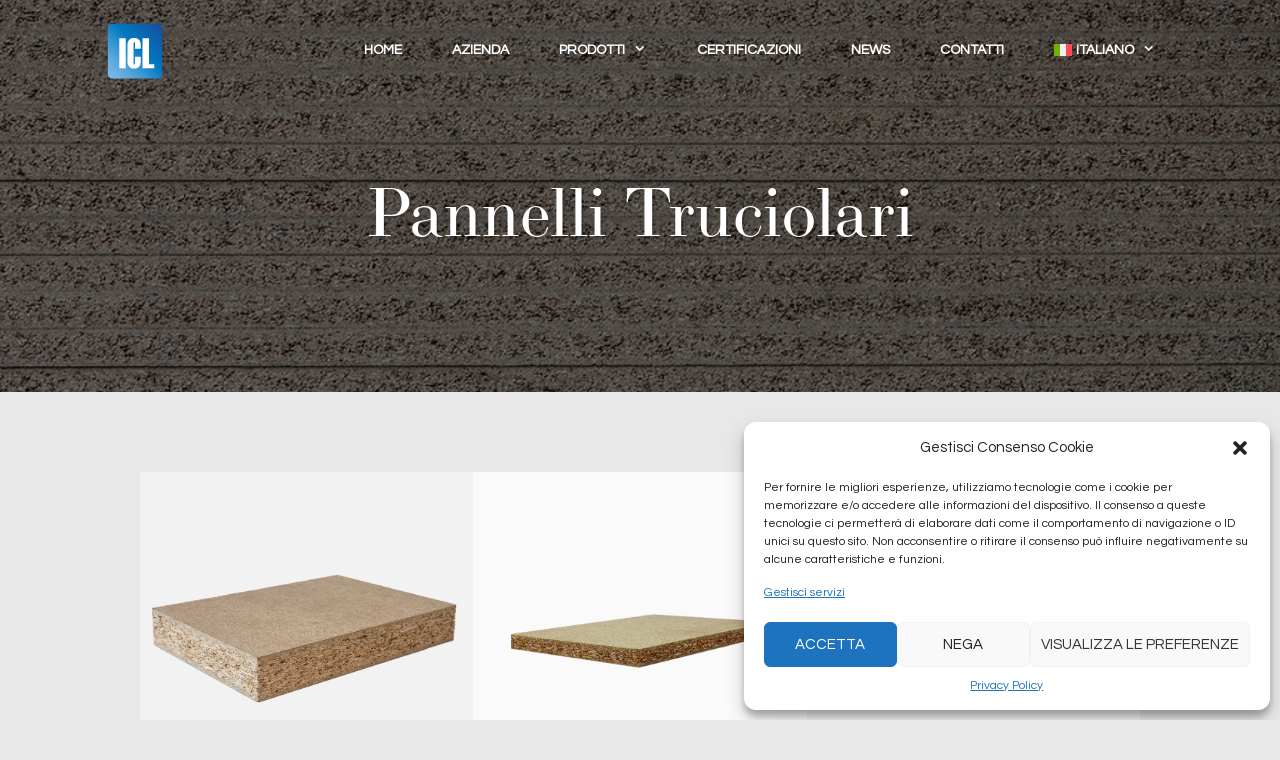

--- FILE ---
content_type: text/html; charset=UTF-8
request_url: https://iclspa.it/prodotto/pannelli-truciolari/
body_size: 19710
content:
<!DOCTYPE html>
<html lang="it-IT">
<head>
	<meta charset="UTF-8">
	<meta name='robots' content='index, follow, max-image-preview:large, max-snippet:-1, max-video-preview:-1' />
<link rel="alternate" hreflang="en" href="https://iclspa.it/product/chipboards/?lang=en" />
<link rel="alternate" hreflang="de" href="https://iclspa.it/produkt/spanplatten/?lang=de" />
<link rel="alternate" hreflang="it" href="https://iclspa.it/prodotto/pannelli-truciolari/" />
<link rel="alternate" hreflang="es" href="https://iclspa.it/producto/tableros-aglomerados/?lang=es" />
<link rel="alternate" hreflang="fr" href="https://iclspa.it/produit/panneaux-agglomere/?lang=fr" />
<link rel="alternate" hreflang="x-default" href="https://iclspa.it/prodotto/pannelli-truciolari/" />
<meta name="viewport" content="width=device-width, initial-scale=1">
	<!-- This site is optimized with the Yoast SEO plugin v21.7 - https://yoast.com/wordpress/plugins/seo/ -->
	<title>Pannelli Truciolari - ICL Srl</title>
	<link rel="canonical" href="https://iclspa.it/prodotto/pannelli-truciolari/" />
	<meta property="og:locale" content="it_IT" />
	<meta property="og:type" content="article" />
	<meta property="og:title" content="Pannelli Truciolari - ICL Srl" />
	<meta property="og:description" content="standard idrofugo ignifugo TRUCIOLARI Il pannello è composto da scaglie di legno vergine o riciclato, pressate ed incollate. E&#8217; un supporto facile da placcare, non presentando difetti di sorta ed essendo le sue superfici lisce ... Scopri di più" />
	<meta property="og:url" content="https://iclspa.it/prodotto/pannelli-truciolari/" />
	<meta property="og:site_name" content="ICL Srl" />
	<meta property="article:modified_time" content="2019-11-14T16:32:26+00:00" />
	<meta property="og:image" content="https://iclspa.it/wp-content/uploads/2019/09/slider-truciolari.jpg" />
	<meta property="og:image:width" content="1024" />
	<meta property="og:image:height" content="320" />
	<meta property="og:image:type" content="image/jpeg" />
	<meta name="twitter:card" content="summary_large_image" />
	<script type="application/ld+json" class="yoast-schema-graph">{"@context":"https://schema.org","@graph":[{"@type":"WebPage","@id":"https://iclspa.it/prodotto/pannelli-truciolari/","url":"https://iclspa.it/prodotto/pannelli-truciolari/","name":"Pannelli Truciolari - ICL Srl","isPartOf":{"@id":"https://iclspa.it/#website"},"primaryImageOfPage":{"@id":"https://iclspa.it/prodotto/pannelli-truciolari/#primaryimage"},"image":{"@id":"https://iclspa.it/prodotto/pannelli-truciolari/#primaryimage"},"thumbnailUrl":"https://iclspa.it/wp-content/uploads/2019/09/slider-truciolari.jpg","datePublished":"2019-09-11T15:08:25+00:00","dateModified":"2019-11-14T16:32:26+00:00","breadcrumb":{"@id":"https://iclspa.it/prodotto/pannelli-truciolari/#breadcrumb"},"inLanguage":"it-IT","potentialAction":[{"@type":"ReadAction","target":["https://iclspa.it/prodotto/pannelli-truciolari/"]}]},{"@type":"ImageObject","inLanguage":"it-IT","@id":"https://iclspa.it/prodotto/pannelli-truciolari/#primaryimage","url":"https://iclspa.it/wp-content/uploads/2019/09/slider-truciolari.jpg","contentUrl":"https://iclspa.it/wp-content/uploads/2019/09/slider-truciolari.jpg","width":1024,"height":320},{"@type":"BreadcrumbList","@id":"https://iclspa.it/prodotto/pannelli-truciolari/#breadcrumb","itemListElement":[{"@type":"ListItem","position":1,"name":"Home","item":"https://iclspa.it/"},{"@type":"ListItem","position":2,"name":"Pannelli Truciolari"}]},{"@type":"WebSite","@id":"https://iclspa.it/#website","url":"https://iclspa.it/","name":"ICL Srl","description":"Pannelli in legno Placcati","publisher":{"@id":"https://iclspa.it/#organization"},"potentialAction":[{"@type":"SearchAction","target":{"@type":"EntryPoint","urlTemplate":"https://iclspa.it/?s={search_term_string}"},"query-input":"required name=search_term_string"}],"inLanguage":"it-IT"},{"@type":"Organization","@id":"https://iclspa.it/#organization","name":"ICL srl","url":"https://iclspa.it/","logo":{"@type":"ImageObject","inLanguage":"it-IT","@id":"https://iclspa.it/#/schema/logo/image/","url":"https://iclspa.it/wp-content/uploads/2019/09/icl-logo.svg","contentUrl":"https://iclspa.it/wp-content/uploads/2019/09/icl-logo.svg","width":1,"height":1,"caption":"ICL srl"},"image":{"@id":"https://iclspa.it/#/schema/logo/image/"}}]}</script>
	<!-- / Yoast SEO plugin. -->


<link href='https://fonts.gstatic.com' crossorigin rel='preconnect' />
<link href='https://fonts.googleapis.com' crossorigin rel='preconnect' />
<link rel="alternate" type="application/rss+xml" title="ICL Srl &raquo; Feed" href="https://iclspa.it/feed/" />
<link rel="alternate" type="application/rss+xml" title="ICL Srl &raquo; Feed dei commenti" href="https://iclspa.it/comments/feed/" />
<link rel='stylesheet' id='generate-fonts-css' href='//fonts.googleapis.com/css?family=Questrial:regular|Titillium+Web:200,200italic,300,300italic,regular,italic,600,600italic,700,700italic,900' media='all' />
<style id='classic-theme-styles-inline-css'>
/*! This file is auto-generated */
.wp-block-button__link{color:#fff;background-color:#32373c;border-radius:9999px;box-shadow:none;text-decoration:none;padding:calc(.667em + 2px) calc(1.333em + 2px);font-size:1.125em}.wp-block-file__button{background:#32373c;color:#fff;text-decoration:none}
</style>
<style id='global-styles-inline-css'>
body{--wp--preset--color--black: #000000;--wp--preset--color--cyan-bluish-gray: #abb8c3;--wp--preset--color--white: #ffffff;--wp--preset--color--pale-pink: #f78da7;--wp--preset--color--vivid-red: #cf2e2e;--wp--preset--color--luminous-vivid-orange: #ff6900;--wp--preset--color--luminous-vivid-amber: #fcb900;--wp--preset--color--light-green-cyan: #7bdcb5;--wp--preset--color--vivid-green-cyan: #00d084;--wp--preset--color--pale-cyan-blue: #8ed1fc;--wp--preset--color--vivid-cyan-blue: #0693e3;--wp--preset--color--vivid-purple: #9b51e0;--wp--preset--color--contrast: var(--contrast);--wp--preset--color--contrast-2: var(--contrast-2);--wp--preset--color--contrast-3: var(--contrast-3);--wp--preset--color--base: var(--base);--wp--preset--color--base-2: var(--base-2);--wp--preset--color--base-3: var(--base-3);--wp--preset--color--accent: var(--accent);--wp--preset--gradient--vivid-cyan-blue-to-vivid-purple: linear-gradient(135deg,rgba(6,147,227,1) 0%,rgb(155,81,224) 100%);--wp--preset--gradient--light-green-cyan-to-vivid-green-cyan: linear-gradient(135deg,rgb(122,220,180) 0%,rgb(0,208,130) 100%);--wp--preset--gradient--luminous-vivid-amber-to-luminous-vivid-orange: linear-gradient(135deg,rgba(252,185,0,1) 0%,rgba(255,105,0,1) 100%);--wp--preset--gradient--luminous-vivid-orange-to-vivid-red: linear-gradient(135deg,rgba(255,105,0,1) 0%,rgb(207,46,46) 100%);--wp--preset--gradient--very-light-gray-to-cyan-bluish-gray: linear-gradient(135deg,rgb(238,238,238) 0%,rgb(169,184,195) 100%);--wp--preset--gradient--cool-to-warm-spectrum: linear-gradient(135deg,rgb(74,234,220) 0%,rgb(151,120,209) 20%,rgb(207,42,186) 40%,rgb(238,44,130) 60%,rgb(251,105,98) 80%,rgb(254,248,76) 100%);--wp--preset--gradient--blush-light-purple: linear-gradient(135deg,rgb(255,206,236) 0%,rgb(152,150,240) 100%);--wp--preset--gradient--blush-bordeaux: linear-gradient(135deg,rgb(254,205,165) 0%,rgb(254,45,45) 50%,rgb(107,0,62) 100%);--wp--preset--gradient--luminous-dusk: linear-gradient(135deg,rgb(255,203,112) 0%,rgb(199,81,192) 50%,rgb(65,88,208) 100%);--wp--preset--gradient--pale-ocean: linear-gradient(135deg,rgb(255,245,203) 0%,rgb(182,227,212) 50%,rgb(51,167,181) 100%);--wp--preset--gradient--electric-grass: linear-gradient(135deg,rgb(202,248,128) 0%,rgb(113,206,126) 100%);--wp--preset--gradient--midnight: linear-gradient(135deg,rgb(2,3,129) 0%,rgb(40,116,252) 100%);--wp--preset--font-size--small: 13px;--wp--preset--font-size--medium: 20px;--wp--preset--font-size--large: 36px;--wp--preset--font-size--x-large: 42px;--wp--preset--spacing--20: 0.44rem;--wp--preset--spacing--30: 0.67rem;--wp--preset--spacing--40: 1rem;--wp--preset--spacing--50: 1.5rem;--wp--preset--spacing--60: 2.25rem;--wp--preset--spacing--70: 3.38rem;--wp--preset--spacing--80: 5.06rem;--wp--preset--shadow--natural: 6px 6px 9px rgba(0, 0, 0, 0.2);--wp--preset--shadow--deep: 12px 12px 50px rgba(0, 0, 0, 0.4);--wp--preset--shadow--sharp: 6px 6px 0px rgba(0, 0, 0, 0.2);--wp--preset--shadow--outlined: 6px 6px 0px -3px rgba(255, 255, 255, 1), 6px 6px rgba(0, 0, 0, 1);--wp--preset--shadow--crisp: 6px 6px 0px rgba(0, 0, 0, 1);}:where(.is-layout-flex){gap: 0.5em;}:where(.is-layout-grid){gap: 0.5em;}body .is-layout-flow > .alignleft{float: left;margin-inline-start: 0;margin-inline-end: 2em;}body .is-layout-flow > .alignright{float: right;margin-inline-start: 2em;margin-inline-end: 0;}body .is-layout-flow > .aligncenter{margin-left: auto !important;margin-right: auto !important;}body .is-layout-constrained > .alignleft{float: left;margin-inline-start: 0;margin-inline-end: 2em;}body .is-layout-constrained > .alignright{float: right;margin-inline-start: 2em;margin-inline-end: 0;}body .is-layout-constrained > .aligncenter{margin-left: auto !important;margin-right: auto !important;}body .is-layout-constrained > :where(:not(.alignleft):not(.alignright):not(.alignfull)){max-width: var(--wp--style--global--content-size);margin-left: auto !important;margin-right: auto !important;}body .is-layout-constrained > .alignwide{max-width: var(--wp--style--global--wide-size);}body .is-layout-flex{display: flex;}body .is-layout-flex{flex-wrap: wrap;align-items: center;}body .is-layout-flex > *{margin: 0;}body .is-layout-grid{display: grid;}body .is-layout-grid > *{margin: 0;}:where(.wp-block-columns.is-layout-flex){gap: 2em;}:where(.wp-block-columns.is-layout-grid){gap: 2em;}:where(.wp-block-post-template.is-layout-flex){gap: 1.25em;}:where(.wp-block-post-template.is-layout-grid){gap: 1.25em;}.has-black-color{color: var(--wp--preset--color--black) !important;}.has-cyan-bluish-gray-color{color: var(--wp--preset--color--cyan-bluish-gray) !important;}.has-white-color{color: var(--wp--preset--color--white) !important;}.has-pale-pink-color{color: var(--wp--preset--color--pale-pink) !important;}.has-vivid-red-color{color: var(--wp--preset--color--vivid-red) !important;}.has-luminous-vivid-orange-color{color: var(--wp--preset--color--luminous-vivid-orange) !important;}.has-luminous-vivid-amber-color{color: var(--wp--preset--color--luminous-vivid-amber) !important;}.has-light-green-cyan-color{color: var(--wp--preset--color--light-green-cyan) !important;}.has-vivid-green-cyan-color{color: var(--wp--preset--color--vivid-green-cyan) !important;}.has-pale-cyan-blue-color{color: var(--wp--preset--color--pale-cyan-blue) !important;}.has-vivid-cyan-blue-color{color: var(--wp--preset--color--vivid-cyan-blue) !important;}.has-vivid-purple-color{color: var(--wp--preset--color--vivid-purple) !important;}.has-black-background-color{background-color: var(--wp--preset--color--black) !important;}.has-cyan-bluish-gray-background-color{background-color: var(--wp--preset--color--cyan-bluish-gray) !important;}.has-white-background-color{background-color: var(--wp--preset--color--white) !important;}.has-pale-pink-background-color{background-color: var(--wp--preset--color--pale-pink) !important;}.has-vivid-red-background-color{background-color: var(--wp--preset--color--vivid-red) !important;}.has-luminous-vivid-orange-background-color{background-color: var(--wp--preset--color--luminous-vivid-orange) !important;}.has-luminous-vivid-amber-background-color{background-color: var(--wp--preset--color--luminous-vivid-amber) !important;}.has-light-green-cyan-background-color{background-color: var(--wp--preset--color--light-green-cyan) !important;}.has-vivid-green-cyan-background-color{background-color: var(--wp--preset--color--vivid-green-cyan) !important;}.has-pale-cyan-blue-background-color{background-color: var(--wp--preset--color--pale-cyan-blue) !important;}.has-vivid-cyan-blue-background-color{background-color: var(--wp--preset--color--vivid-cyan-blue) !important;}.has-vivid-purple-background-color{background-color: var(--wp--preset--color--vivid-purple) !important;}.has-black-border-color{border-color: var(--wp--preset--color--black) !important;}.has-cyan-bluish-gray-border-color{border-color: var(--wp--preset--color--cyan-bluish-gray) !important;}.has-white-border-color{border-color: var(--wp--preset--color--white) !important;}.has-pale-pink-border-color{border-color: var(--wp--preset--color--pale-pink) !important;}.has-vivid-red-border-color{border-color: var(--wp--preset--color--vivid-red) !important;}.has-luminous-vivid-orange-border-color{border-color: var(--wp--preset--color--luminous-vivid-orange) !important;}.has-luminous-vivid-amber-border-color{border-color: var(--wp--preset--color--luminous-vivid-amber) !important;}.has-light-green-cyan-border-color{border-color: var(--wp--preset--color--light-green-cyan) !important;}.has-vivid-green-cyan-border-color{border-color: var(--wp--preset--color--vivid-green-cyan) !important;}.has-pale-cyan-blue-border-color{border-color: var(--wp--preset--color--pale-cyan-blue) !important;}.has-vivid-cyan-blue-border-color{border-color: var(--wp--preset--color--vivid-cyan-blue) !important;}.has-vivid-purple-border-color{border-color: var(--wp--preset--color--vivid-purple) !important;}.has-vivid-cyan-blue-to-vivid-purple-gradient-background{background: var(--wp--preset--gradient--vivid-cyan-blue-to-vivid-purple) !important;}.has-light-green-cyan-to-vivid-green-cyan-gradient-background{background: var(--wp--preset--gradient--light-green-cyan-to-vivid-green-cyan) !important;}.has-luminous-vivid-amber-to-luminous-vivid-orange-gradient-background{background: var(--wp--preset--gradient--luminous-vivid-amber-to-luminous-vivid-orange) !important;}.has-luminous-vivid-orange-to-vivid-red-gradient-background{background: var(--wp--preset--gradient--luminous-vivid-orange-to-vivid-red) !important;}.has-very-light-gray-to-cyan-bluish-gray-gradient-background{background: var(--wp--preset--gradient--very-light-gray-to-cyan-bluish-gray) !important;}.has-cool-to-warm-spectrum-gradient-background{background: var(--wp--preset--gradient--cool-to-warm-spectrum) !important;}.has-blush-light-purple-gradient-background{background: var(--wp--preset--gradient--blush-light-purple) !important;}.has-blush-bordeaux-gradient-background{background: var(--wp--preset--gradient--blush-bordeaux) !important;}.has-luminous-dusk-gradient-background{background: var(--wp--preset--gradient--luminous-dusk) !important;}.has-pale-ocean-gradient-background{background: var(--wp--preset--gradient--pale-ocean) !important;}.has-electric-grass-gradient-background{background: var(--wp--preset--gradient--electric-grass) !important;}.has-midnight-gradient-background{background: var(--wp--preset--gradient--midnight) !important;}.has-small-font-size{font-size: var(--wp--preset--font-size--small) !important;}.has-medium-font-size{font-size: var(--wp--preset--font-size--medium) !important;}.has-large-font-size{font-size: var(--wp--preset--font-size--large) !important;}.has-x-large-font-size{font-size: var(--wp--preset--font-size--x-large) !important;}
.wp-block-navigation a:where(:not(.wp-element-button)){color: inherit;}
:where(.wp-block-post-template.is-layout-flex){gap: 1.25em;}:where(.wp-block-post-template.is-layout-grid){gap: 1.25em;}
:where(.wp-block-columns.is-layout-flex){gap: 2em;}:where(.wp-block-columns.is-layout-grid){gap: 2em;}
.wp-block-pullquote{font-size: 1.5em;line-height: 1.6;}
</style>
<link rel='stylesheet' id='wpml-blocks-css' href='//iclspa.it/wp-content/cache/wpfc-minified/223ifrcm/6m8ci.css' media='all' />
<link rel='stylesheet' id='contact-form-7-css' href='//iclspa.it/wp-content/cache/wpfc-minified/d5ed72rd/6m8ci.css' media='all' />
<link rel='stylesheet' id='wpml-legacy-horizontal-list-0-css' href='//iclspa.it/wp-content/cache/wpfc-minified/eu4yxk91/6m8ci.css' media='all' />
<link rel='stylesheet' id='wpml-menu-item-0-css' href='//iclspa.it/wp-content/cache/wpfc-minified/98ux6bd0/6m8ci.css' media='all' />
<link rel='stylesheet' id='cmplz-general-css' href='//iclspa.it/wp-content/cache/wpfc-minified/f42nkdts/6m8ci.css' media='all' />
<link rel='stylesheet' id='generate-style-grid-css' href='//iclspa.it/wp-content/cache/wpfc-minified/eixw6jgi/6m8ci.css' media='all' />
<link rel='stylesheet' id='generate-style-css' href='//iclspa.it/wp-content/cache/wpfc-minified/1s5ucnmq/6m8ci.css' media='all' />
<style id='generate-style-inline-css'>
@media (max-width:768px){}.featured-image img {width: 600px;}
body{background-color:#e8e8e8;color:#000000;}a{color:#0a5aa0;}a:visited{color:#f1c40f;}a:hover, a:focus, a:active{color:#f1c40f;}body .grid-container{max-width:1200px;}.wp-block-group__inner-container{max-width:1200px;margin-left:auto;margin-right:auto;}.site-header .header-image{width:70px;}.generate-back-to-top{font-size:20px;border-radius:3px;position:fixed;bottom:30px;right:30px;line-height:40px;width:40px;text-align:center;z-index:10;transition:opacity 300ms ease-in-out;opacity:0.1;transform:translateY(1000px);}.generate-back-to-top__show{opacity:1;transform:translateY(0);}:root{--contrast:#222222;--contrast-2:#575760;--contrast-3:#b2b2be;--base:#f0f0f0;--base-2:#f7f8f9;--base-3:#ffffff;--accent:#1e73be;}:root .has-contrast-color{color:var(--contrast);}:root .has-contrast-background-color{background-color:var(--contrast);}:root .has-contrast-2-color{color:var(--contrast-2);}:root .has-contrast-2-background-color{background-color:var(--contrast-2);}:root .has-contrast-3-color{color:var(--contrast-3);}:root .has-contrast-3-background-color{background-color:var(--contrast-3);}:root .has-base-color{color:var(--base);}:root .has-base-background-color{background-color:var(--base);}:root .has-base-2-color{color:var(--base-2);}:root .has-base-2-background-color{background-color:var(--base-2);}:root .has-base-3-color{color:var(--base-3);}:root .has-base-3-background-color{background-color:var(--base-3);}:root .has-accent-color{color:var(--accent);}:root .has-accent-background-color{background-color:var(--accent);}body, button, input, select, textarea{font-family:"Questrial", sans-serif;font-size:15px;}body{line-height:1.5;}.entry-content > [class*="wp-block-"]:not(:last-child):not(.wp-block-heading){margin-bottom:1.5em;}.main-title{text-transform:uppercase;font-size:45px;}.site-description{font-family:"Titillium Web", sans-serif;font-weight:600;text-transform:uppercase;}.main-navigation a, .menu-toggle{font-weight:600;text-transform:uppercase;font-size:14px;}.main-navigation .main-nav ul ul li a{font-size:13px;}.widget-title{font-family:"Titillium Web", sans-serif;font-weight:600;text-transform:uppercase;font-size:18px;}.sidebar .widget, .footer-widgets .widget{font-size:15px;}button:not(.menu-toggle),html input[type="button"],input[type="reset"],input[type="submit"],.button,.wp-block-button .wp-block-button__link{font-weight:600;text-transform:uppercase;font-size:13px;}h1{font-family:"ltc-bodoni-175";font-weight:400;font-size:50px;line-height:1.5em;}h2{font-family:"ltc-bodoni-175";font-weight:400;font-size:34px;line-height:1.5em;}h3{font-weight:600;text-transform:uppercase;font-size:18px;line-height:1.5em;}h4{font-weight:600;text-transform:uppercase;font-size:inherit;}h5{font-weight:600;text-transform:uppercase;font-size:inherit;}.site-info{text-transform:uppercase;font-size:13px;}@media (max-width:768px){.main-title{font-size:30px;}h1{font-size:30px;}h2{font-size:25px;}}.top-bar{background-color:#636363;color:#ffffff;}.top-bar a{color:#ffffff;}.top-bar a:hover{color:#303030;}.site-header{background-color:rgba(255,255,255,0);color:#0a5aa0;}.site-header a{color:#0a5aa0;}.site-header a:hover{color:#f1c40f;}.main-title a,.main-title a:hover{color:#0a5aa0;}.site-description{color:#0a5aa0;}.main-navigation,.main-navigation ul ul{background-color:#e8e8e8;}.main-navigation .main-nav ul li a, .main-navigation .menu-toggle, .main-navigation .menu-bar-items{color:#000000;}.main-navigation .main-nav ul li:not([class*="current-menu-"]):hover > a, .main-navigation .main-nav ul li:not([class*="current-menu-"]):focus > a, .main-navigation .main-nav ul li.sfHover:not([class*="current-menu-"]) > a, .main-navigation .menu-bar-item:hover > a, .main-navigation .menu-bar-item.sfHover > a{color:#001628;}button.menu-toggle:hover,button.menu-toggle:focus,.main-navigation .mobile-bar-items a,.main-navigation .mobile-bar-items a:hover,.main-navigation .mobile-bar-items a:focus{color:#000000;}.main-navigation .main-nav ul li[class*="current-menu-"] > a{color:#001628;}.navigation-search input[type="search"],.navigation-search input[type="search"]:active, .navigation-search input[type="search"]:focus, .main-navigation .main-nav ul li.search-item.active > a, .main-navigation .menu-bar-items .search-item.active > a{color:#001628;}.main-navigation ul ul{background-color:#001628;}.main-navigation .main-nav ul ul li a{color:#ffffff;}.main-navigation .main-nav ul ul li:not([class*="current-menu-"]):hover > a,.main-navigation .main-nav ul ul li:not([class*="current-menu-"]):focus > a, .main-navigation .main-nav ul ul li.sfHover:not([class*="current-menu-"]) > a{color:#ffffff;background-color:#003351;}.main-navigation .main-nav ul ul li[class*="current-menu-"] > a{color:#ffffff;background-color:#003351;}.separate-containers .inside-article, .separate-containers .comments-area, .separate-containers .page-header, .one-container .container, .separate-containers .paging-navigation, .inside-page-header{color:#000000;background-color:#e8e8e8;}.inside-article a,.paging-navigation a,.comments-area a,.page-header a{color:#0a5aa0;}.inside-article a:hover,.paging-navigation a:hover,.comments-area a:hover,.page-header a:hover{color:#f1c40f;}.entry-header h1,.page-header h1{color:#0a5aa0;}.entry-title a{color:#0a5aa0;}.entry-title a:hover{color:#f1c40f;}.entry-meta{color:#727272;}.entry-meta a{color:#727272;}.entry-meta a:hover{color:#f1c40f;}h1{color:#0a0a0a;}h2{color:#0a0a0a;}h3{color:#999999;}.sidebar .widget{color:#ffffff;background-color:#0a5aa0;}.sidebar .widget a{color:#ffffff;}.sidebar .widget a:hover{color:#f1c40f;}.sidebar .widget .widget-title{color:#ffffff;}.footer-widgets{color:#ffffff;background-color:#003351;}.footer-widgets a{color:#ffffff;}.footer-widgets a:hover{color:#f1c40f;}.footer-widgets .widget-title{color:#efefef;}.site-info{color:#f1f1f1;background-color:#002038;}.site-info a{color:#f1f1f1;}.site-info a:hover{color:#f1c40f;}.footer-bar .widget_nav_menu .current-menu-item a{color:#f1c40f;}input[type="text"],input[type="email"],input[type="url"],input[type="password"],input[type="search"],input[type="tel"],input[type="number"],textarea,select{color:#f1f1f1;border-color:rgba(255,255,255,0);}input[type="text"]:focus,input[type="email"]:focus,input[type="url"]:focus,input[type="password"]:focus,input[type="search"]:focus,input[type="tel"]:focus,input[type="number"]:focus,textarea:focus,select:focus{color:#f1f1f1;border-color:#f1c40f;}button,html input[type="button"],input[type="reset"],input[type="submit"],a.button,a.wp-block-button__link:not(.has-background){color:#ffffff;background-color:#0a5aa0;}button:hover,html input[type="button"]:hover,input[type="reset"]:hover,input[type="submit"]:hover,a.button:hover,button:focus,html input[type="button"]:focus,input[type="reset"]:focus,input[type="submit"]:focus,a.button:focus,a.wp-block-button__link:not(.has-background):active,a.wp-block-button__link:not(.has-background):focus,a.wp-block-button__link:not(.has-background):hover{color:#ffffff;background-color:#f1c40f;}a.generate-back-to-top{background-color:rgba(10,90,160,0.72);color:#ffffff;}a.generate-back-to-top:hover,a.generate-back-to-top:focus{background-color:#0a5aa0;color:#ffffff;}:root{--gp-search-modal-bg-color:var(--base-3);--gp-search-modal-text-color:var(--contrast);--gp-search-modal-overlay-bg-color:rgba(0,0,0,0.2);}@media (max-width: 768px){.main-navigation .menu-bar-item:hover > a, .main-navigation .menu-bar-item.sfHover > a{background:none;color:#000000;}}.inside-top-bar{padding:10px;}.inside-header{padding:15px 100px 14px 100px;}.separate-containers .inside-article, .separate-containers .comments-area, .separate-containers .page-header, .separate-containers .paging-navigation, .one-container .site-content, .inside-page-header{padding:60px 100px 60px 100px;}.site-main .wp-block-group__inner-container{padding:60px 100px 60px 100px;}.entry-content .alignwide, body:not(.no-sidebar) .entry-content .alignfull{margin-left:-100px;width:calc(100% + 200px);max-width:calc(100% + 200px);}.one-container.right-sidebar .site-main,.one-container.both-right .site-main{margin-right:100px;}.one-container.left-sidebar .site-main,.one-container.both-left .site-main{margin-left:100px;}.one-container.both-sidebars .site-main{margin:0px 100px 0px 100px;}.main-navigation .main-nav ul li a,.menu-toggle,.main-navigation .mobile-bar-items a{padding-left:25px;padding-right:25px;line-height:70px;}.main-navigation .main-nav ul ul li a{padding:15px 25px 15px 25px;}.navigation-search input[type="search"]{height:70px;}.rtl .menu-item-has-children .dropdown-menu-toggle{padding-left:25px;}.menu-item-has-children .dropdown-menu-toggle{padding-right:25px;}.menu-item-has-children ul .dropdown-menu-toggle{padding-top:15px;padding-bottom:15px;margin-top:-15px;}.rtl .main-navigation .main-nav ul li.menu-item-has-children > a{padding-right:25px;}.footer-widgets{padding:60px 80px 60px 80px;}.site-info{padding:30px 20px 30px 20px;}@media (max-width:768px){.separate-containers .inside-article, .separate-containers .comments-area, .separate-containers .page-header, .separate-containers .paging-navigation, .one-container .site-content, .inside-page-header{padding:20px;}.site-main .wp-block-group__inner-container{padding:20px;}.inside-header{padding-top:10px;padding-right:10px;padding-bottom:10px;padding-left:10px;}.footer-widgets{padding-right:15px;padding-left:15px;}.site-info{padding-right:10px;padding-left:10px;}.entry-content .alignwide, body:not(.no-sidebar) .entry-content .alignfull{margin-left:-20px;width:calc(100% + 40px);max-width:calc(100% + 40px);}}@media (max-width: 768px){.main-navigation .menu-toggle,.main-navigation .mobile-bar-items,.sidebar-nav-mobile:not(#sticky-placeholder){display:block;}.main-navigation ul,.gen-sidebar-nav{display:none;}[class*="nav-float-"] .site-header .inside-header > *{float:none;clear:both;}}
.dynamic-author-image-rounded{border-radius:100%;}.dynamic-featured-image, .dynamic-author-image{vertical-align:middle;}.one-container.blog .dynamic-content-template:not(:last-child), .one-container.archive .dynamic-content-template:not(:last-child){padding-bottom:0px;}.dynamic-entry-excerpt > p:last-child{margin-bottom:0px;}
.main-navigation.toggled .main-nav > ul{background-color: #e8e8e8}
.page-hero{background-color:rgba(0,0,0,0.5);background-image:url(https://iclspa.it/wp-content/uploads/2019/09/slider-truciolari.jpg);background-size:cover;background-image:linear-gradient(0deg, rgba(0,0,0,0.5),rgba(0,0,0,0.5)), url(https://iclspa.it/wp-content/uploads/2019/09/slider-truciolari.jpg);background-position:center center;background-repeat:no-repeat;color:#f1f1f1;padding-top:180px;padding-bottom:120px;text-align:center;box-sizing:border-box;}.page-hero h1, .page-hero h2, .page-hero h3, .page-hero h4, .page-hero h5, .page-hero h6{color:#f1f1f1;}.inside-page-hero > *:last-child{margin-bottom:0px;}.page-hero a, .page-hero a:visited{color:#f1f1f1;}.page-hero time.updated{display:none;}.page-hero a:hover{color:#0a5aa0;}@media (min-width: 769px){.header-wrap{position:absolute;left:0px;right:0px;z-index:10;}.header-wrap .site-header{background:rgba(0,0,0,0);}.header-wrap #site-navigation:not(.toggled), .header-wrap #mobile-header:not(.toggled):not(.navigation-stick), .has-inline-mobile-toggle .mobile-menu-control-wrapper{background:transparent;}.header-wrap #site-navigation:not(.toggled) .main-nav > ul > li > a, .header-wrap #mobile-header:not(.toggled):not(.navigation-stick) .main-nav > ul > li > a, .header-wrap .main-navigation:not(.toggled):not(.navigation-stick) .menu-toggle, .header-wrap .main-navigation:not(.toggled):not(.navigation-stick) .menu-toggle:hover, .main-navigation:not(.toggled):not(.navigation-stick) .mobile-bar-items a, .main-navigation:not(.toggled):not(.navigation-stick) .mobile-bar-items a:hover, .main-navigation:not(.toggled):not(.navigation-stick) .mobile-bar-items a:focus{color:#ffffff;}.header-wrap #site-navigation:not(.toggled) .main-nav > ul > li:hover > a, .header-wrap #site-navigation:not(.toggled) .main-nav > ul > li:focus > a, .header-wrap #site-navigation:not(.toggled) .main-nav > ul > li.sfHover > a, .header-wrap #mobile-header:not(.toggled) .main-nav > ul > li:hover > a{background:transparent;color:#ffffff;}.header-wrap #site-navigation:not(.toggled) .main-nav > ul > li[class*="current-menu-"] > a, .header-wrap #mobile-header:not(.toggled) .main-nav > ul > li[class*="current-menu-"] > a, .header-wrap #site-navigation:not(.toggled) .main-nav > ul > li[class*="current-menu-"]:hover > a, .header-wrap #mobile-header:not(.toggled) .main-nav > ul > li[class*="current-menu-"]:hover > a{background:transparent;color:#ffffff;}.site-logo:not(.page-hero-logo){display:none;}}.elementor-editor-active .header-wrap{pointer-events:none;}@media (max-width:768px){.inside-header .page-hero-logo, .main-navigation .page-hero-logo, #mobile-header .page-hero-mobile-logo{display:none;}}
@media (max-width: 768px){.main-navigation .main-nav ul li a,.main-navigation .menu-toggle,.main-navigation .mobile-bar-items a,.main-navigation .menu-bar-item > a{line-height:40px;}.main-navigation .site-logo.navigation-logo img, .mobile-header-navigation .site-logo.mobile-header-logo img, .navigation-search input[type="search"]{height:40px;}}
</style>
<link rel='stylesheet' id='generate-mobile-style-css' href='//iclspa.it/wp-content/cache/wpfc-minified/ln4r3ons/6m8ci.css' media='all' />
<link rel='stylesheet' id='generate-font-icons-css' href='//iclspa.it/wp-content/cache/wpfc-minified/7ztiz3ue/6m8ci.css' media='all' />
<link rel='stylesheet' id='font-awesome-css' href='//iclspa.it/wp-content/cache/wpfc-minified/1s91f3by/6m8ci.css' media='all' />
<link rel='stylesheet' id='generate-child-css' href='//iclspa.it/wp-content/cache/wpfc-minified/9h78lodl/6m8ci.css' media='all' />
<link rel='stylesheet' id='elementor-icons-css' href='//iclspa.it/wp-content/cache/wpfc-minified/g3fwzi3f/6m8ci.css' media='all' />
<link rel='stylesheet' id='elementor-frontend-css' href='//iclspa.it/wp-content/cache/wpfc-minified/jzd1bvmb/6m8ci.css' media='all' />
<link rel='stylesheet' id='swiper-css' href='//iclspa.it/wp-content/cache/wpfc-minified/6nxyxid0/6m8ci.css' media='all' />
<link rel='stylesheet' id='elementor-post-3807-css' href='https://iclspa.it/wp-content/uploads/elementor/css/post-3807.css?ver=1707748279' media='all' />
<link rel='stylesheet' id='elementor-pro-css' href='//iclspa.it/wp-content/cache/wpfc-minified/7w83a55k/6m8ci.css' media='all' />
<link rel='stylesheet' id='elementor-post-1824-css' href='https://iclspa.it/wp-content/uploads/elementor/css/post-1824.css?ver=1707899264' media='all' />
<link rel='stylesheet' id='generate-blog-images-css' href='//iclspa.it/wp-content/cache/wpfc-minified/l9adyn4k/7meuc.css' media='all' />
<link rel='stylesheet' id='generate-offside-css' href='//iclspa.it/wp-content/cache/wpfc-minified/epflqap8/6m8ci.css' media='all' />
<style id='generate-offside-inline-css'>
:root{--gp-slideout-width:265px;}.slideout-navigation.main-navigation{background-color:#f4f4f4;}.slideout-navigation.main-navigation .main-nav ul li a{font-weight:normal;text-transform:none;}.slideout-navigation.main-navigation.do-overlay .main-nav ul ul li a{font-size:1em;}.slideout-navigation, .slideout-navigation a{color:#000000;}.slideout-navigation button.slideout-exit{color:#000000;padding-left:25px;padding-right:25px;}.slideout-navigation .dropdown-menu-toggle:before{content:"\f107";}.slideout-navigation .sfHover > a .dropdown-menu-toggle:before{content:"\f106";}@media (max-width: 768px){.menu-bar-item.slideout-toggle{display:none;}}
</style>
<link rel='stylesheet' id='gp-premium-icons-css' href='//iclspa.it/wp-content/cache/wpfc-minified/rtmczt1/6m8ci.css' media='all' />
<link rel='stylesheet' id='google-fonts-1-css' href='https://fonts.googleapis.com/css?family=Roboto%3A100%2C100italic%2C200%2C200italic%2C300%2C300italic%2C400%2C400italic%2C500%2C500italic%2C600%2C600italic%2C700%2C700italic%2C800%2C800italic%2C900%2C900italic%7CRoboto+Slab%3A100%2C100italic%2C200%2C200italic%2C300%2C300italic%2C400%2C400italic%2C500%2C500italic%2C600%2C600italic%2C700%2C700italic%2C800%2C800italic%2C900%2C900italic&#038;display=auto&#038;ver=575deb3af9f989e7a72d9a2a7de401c5' media='all' />
<link rel="preconnect" href="https://fonts.gstatic.com/" crossorigin><link rel="https://api.w.org/" href="https://iclspa.it/wp-json/" /><link rel="alternate" type="application/json" href="https://iclspa.it/wp-json/wp/v2/prodotto/1824" /><link rel="EditURI" type="application/rsd+xml" title="RSD" href="https://iclspa.it/xmlrpc.php?rsd" />

<link rel='shortlink' href='https://iclspa.it/?p=1824' />
<link rel="alternate" type="application/json+oembed" href="https://iclspa.it/wp-json/oembed/1.0/embed?url=https%3A%2F%2Ficlspa.it%2Fprodotto%2Fpannelli-truciolari%2F" />
<link rel="alternate" type="text/xml+oembed" href="https://iclspa.it/wp-json/oembed/1.0/embed?url=https%3A%2F%2Ficlspa.it%2Fprodotto%2Fpannelli-truciolari%2F&#038;format=xml" />
<meta name="generator" content="WPML ver:4.6.8 stt:1,4,3,27,2;" />
<style>.cmplz-hidden{display:none!important;}</style><meta name="generator" content="Elementor 3.18.2; features: e_dom_optimization, e_optimized_assets_loading, e_optimized_css_loading, additional_custom_breakpoints, block_editor_assets_optimize, e_image_loading_optimization; settings: css_print_method-external, google_font-enabled, font_display-auto">
<link rel="stylesheet" href="https://use.typekit.net/kjw1ltg.css"><link rel="icon" href="https://iclspa.it/wp-content/uploads/2021/03/cropped-icl-logo-32x32.png" sizes="32x32" />
<link rel="icon" href="https://iclspa.it/wp-content/uploads/2021/03/cropped-icl-logo-192x192.png" sizes="192x192" />
<link rel="apple-touch-icon" href="https://iclspa.it/wp-content/uploads/2021/03/cropped-icl-logo-180x180.png" />
<meta name="msapplication-TileImage" content="https://iclspa.it/wp-content/uploads/2021/03/cropped-icl-logo-270x270.png" />
</head>

<body data-cmplz=2 class="prodotto-template-default single single-prodotto postid-1824 wp-custom-logo wp-embed-responsive post-image-below-header post-image-aligned-center slideout-enabled slideout-mobile sticky-menu-fade no-sidebar nav-float-right one-container fluid-header active-footer-widgets-3 header-aligned-left dropdown-hover elementor-default elementor-kit-3807 elementor-page elementor-page-1824" itemtype="https://schema.org/Blog" itemscope>
	<div class="header-wrap"><a class="screen-reader-text skip-link" href="#content" title="Vai al contenuto">Vai al contenuto</a>		<header class="site-header" id="masthead" aria-label="Sito"  itemtype="https://schema.org/WPHeader" itemscope>
			<div class="inside-header">
				<div class="site-logo">
					<a href="https://iclspa.it/" rel="home">
						<img  class="header-image is-logo-image" alt="ICL Srl" src="https://iclspa.it/wp-content/uploads/2021/03/icl-logo.png" />
					</a>
				</div><div class="site-logo page-hero-logo">
					<a href="https://iclspa.it/" title="ICL Srl" rel="home">
						<img  class="header-image is-logo-image" alt="ICL Srl" src="https://iclspa.it/wp-content/uploads/2019/09/icl-logo.svg" title="ICL Srl" srcset="https://iclspa.it/wp-content/uploads/2019/09/icl-logo.svg 1x,  2x" />
					</a>
				</div>		<nav class="main-navigation sub-menu-right" id="site-navigation" aria-label="Principale"  itemtype="https://schema.org/SiteNavigationElement" itemscope>
			<div class="inside-navigation grid-container grid-parent">
								<button class="menu-toggle" aria-controls="generate-slideout-menu" aria-expanded="false">
					<span class="screen-reader-text">Menu</span>				</button>
				<div id="primary-menu" class="main-nav"><ul id="menu-main" class=" menu sf-menu"><li id="menu-item-207" class="menu-item menu-item-type-post_type menu-item-object-page menu-item-home menu-item-207"><a href="https://iclspa.it/">Home</a></li>
<li id="menu-item-208" class="menu-item menu-item-type-post_type menu-item-object-page menu-item-208"><a href="https://iclspa.it/azienda/">Azienda</a></li>
<li id="menu-item-2133" class="menu-item menu-item-type-custom menu-item-object-custom current-menu-ancestor current-menu-parent menu-item-has-children menu-item-2133"><a>Prodotti<span role="presentation" class="dropdown-menu-toggle"></span></a>
<ul class="sub-menu">
	<li id="menu-item-1899" class="menu-item menu-item-type-post_type menu-item-object-prodotto current-menu-item menu-item-1899"><a href="https://iclspa.it/prodotto/pannelli-truciolari/" aria-current="page">Pannelli Truciolari</a></li>
	<li id="menu-item-1897" class="menu-item menu-item-type-post_type menu-item-object-prodotto menu-item-1897"><a href="https://iclspa.it/prodotto/pannelli-listellari/">Pannelli Listellari</a></li>
	<li id="menu-item-2132" class="menu-item menu-item-type-post_type menu-item-object-prodotto menu-item-2132"><a href="https://iclspa.it/prodotto/pannelli-laminati/">Pannelli Laminati</a></li>
	<li id="menu-item-1898" class="menu-item menu-item-type-post_type menu-item-object-prodotto menu-item-1898"><a href="https://iclspa.it/prodotto/pannelli-mdf/">Pannelli MDF</a></li>
	<li id="menu-item-1896" class="menu-item menu-item-type-post_type menu-item-object-prodotto menu-item-1896"><a href="https://iclspa.it/prodotto/pannelli-multistrato/">Pannelli Multistrato</a></li>
	<li id="menu-item-1895" class="menu-item menu-item-type-post_type menu-item-object-prodotto menu-item-1895"><a href="https://iclspa.it/prodotto/pannelli-speciali/">Pannelli Speciali</a></li>
	<li id="menu-item-1971" class="menu-item menu-item-type-custom menu-item-object-custom menu-item-1971"><a href="https://iclspa.it/prodotto/essenze/">Essenze</a></li>
</ul>
</li>
<li id="menu-item-3758" class="menu-item menu-item-type-post_type menu-item-object-page menu-item-3758"><a href="https://iclspa.it/certificazioni/">Certificazioni</a></li>
<li id="menu-item-3638" class="menu-item menu-item-type-post_type menu-item-object-page current_page_parent menu-item-3638"><a href="https://iclspa.it/news/">News</a></li>
<li id="menu-item-211" class="menu-item menu-item-type-post_type menu-item-object-page menu-item-211"><a href="https://iclspa.it/contatti/">Contatti</a></li>
<li id="menu-item-wpml-ls-7-it" class="menu-item wpml-ls-slot-7 wpml-ls-item wpml-ls-item-it wpml-ls-current-language wpml-ls-menu-item menu-item-type-wpml_ls_menu_item menu-item-object-wpml_ls_menu_item menu-item-has-children menu-item-wpml-ls-7-it"><a title="Italiano" href="https://iclspa.it/prodotto/pannelli-truciolari/"><img
            class="wpml-ls-flag"
            src="https://iclspa.it/wp-content/plugins/sitepress-multilingual-cms/res/flags/it.svg"
            alt=""
            
            
    /><span class="wpml-ls-display">Italiano</span><span role="presentation" class="dropdown-menu-toggle"></span></a>
<ul class="sub-menu">
	<li id="menu-item-wpml-ls-7-en" class="menu-item wpml-ls-slot-7 wpml-ls-item wpml-ls-item-en wpml-ls-menu-item wpml-ls-first-item menu-item-type-wpml_ls_menu_item menu-item-object-wpml_ls_menu_item menu-item-wpml-ls-7-en"><a title="Inglese" href="https://iclspa.it/product/chipboards/?lang=en"><img
            class="wpml-ls-flag"
            src="https://iclspa.it/wp-content/plugins/sitepress-multilingual-cms/res/flags/en.svg"
            alt=""
            
            
    /><span class="wpml-ls-display">Inglese</span></a></li>
	<li id="menu-item-wpml-ls-7-de" class="menu-item wpml-ls-slot-7 wpml-ls-item wpml-ls-item-de wpml-ls-menu-item menu-item-type-wpml_ls_menu_item menu-item-object-wpml_ls_menu_item menu-item-wpml-ls-7-de"><a title="Tedesco" href="https://iclspa.it/produkt/spanplatten/?lang=de"><img
            class="wpml-ls-flag"
            src="https://iclspa.it/wp-content/plugins/sitepress-multilingual-cms/res/flags/de.svg"
            alt=""
            
            
    /><span class="wpml-ls-display">Tedesco</span></a></li>
	<li id="menu-item-wpml-ls-7-es" class="menu-item wpml-ls-slot-7 wpml-ls-item wpml-ls-item-es wpml-ls-menu-item menu-item-type-wpml_ls_menu_item menu-item-object-wpml_ls_menu_item menu-item-wpml-ls-7-es"><a title="Spagnolo" href="https://iclspa.it/producto/tableros-aglomerados/?lang=es"><img
            class="wpml-ls-flag"
            src="https://iclspa.it/wp-content/plugins/sitepress-multilingual-cms/res/flags/es.svg"
            alt=""
            
            
    /><span class="wpml-ls-display">Spagnolo</span></a></li>
	<li id="menu-item-wpml-ls-7-fr" class="menu-item wpml-ls-slot-7 wpml-ls-item wpml-ls-item-fr wpml-ls-menu-item wpml-ls-last-item menu-item-type-wpml_ls_menu_item menu-item-object-wpml_ls_menu_item menu-item-wpml-ls-7-fr"><a title="Francese" href="https://iclspa.it/produit/panneaux-agglomere/?lang=fr"><img
            class="wpml-ls-flag"
            src="https://iclspa.it/wp-content/plugins/sitepress-multilingual-cms/res/flags/fr.svg"
            alt=""
            
            
    /><span class="wpml-ls-display">Francese</span></a></li>
</ul>
</li>
</ul></div>			</div>
		</nav>
					</div>
		</header>
		</div><!-- .header-wrap --><div class="page-hero">
					<div class="inside-page-hero grid-container grid-parent">
						<div class="main-hero-wrap">
	<h1>Pannelli Truciolari</h1>
</div>

<div class="scroll-more">
	<a href="#introduction"><i class="fas fa-level-down-alt"></i></a>
</div>
					</div>
				</div>
	<div class="site grid-container container hfeed grid-parent" id="page">
				<div class="site-content" id="content">
			
	<div class="content-area grid-parent mobile-grid-100 grid-100 tablet-grid-100" id="primary">
		<main class="site-main" id="main">
			
<article id="post-1824" class="post-1824 prodotto type-prodotto status-publish has-post-thumbnail" itemtype="https://schema.org/CreativeWork" itemscope>
	<div class="inside-article">
		
		<div class="entry-content" itemprop="text">
					<div data-elementor-type="wp-post" data-elementor-id="1824" class="elementor elementor-1824" data-elementor-post-type="prodotto">
									<section class="elementor-section elementor-top-section elementor-element elementor-element-8ffc18a elementor-section-full_width elementor-section-content-middle elementor-section-height-default elementor-section-height-default" data-id="8ffc18a" data-element_type="section" data-settings="{&quot;background_background&quot;:&quot;classic&quot;}">
						<div class="elementor-container elementor-column-gap-no">
					<div class="elementor-column elementor-col-33 elementor-top-column elementor-element elementor-element-d02df6f" data-id="d02df6f" data-element_type="column" data-settings="{&quot;background_background&quot;:&quot;classic&quot;}">
			<div class="elementor-widget-wrap elementor-element-populated">
								<div class="elementor-element elementor-element-aadcc77 elementor-invisible elementor-widget elementor-widget-image" data-id="aadcc77" data-element_type="widget" data-settings="{&quot;_animation&quot;:&quot;fadeInLeft&quot;}" data-widget_type="image.default">
				<div class="elementor-widget-container">
			<style>/*! elementor - v3.18.0 - 08-12-2023 */
.elementor-widget-image{text-align:center}.elementor-widget-image a{display:inline-block}.elementor-widget-image a img[src$=".svg"]{width:48px}.elementor-widget-image img{vertical-align:middle;display:inline-block}</style>													<a href="https://iclspa.it/new/wp-content/uploads/2019/09/truciolari-1.png" data-elementor-open-lightbox="yes" data-elementor-lightbox-title="truciolari" data-e-action-hash="#elementor-action%3Aaction%3Dlightbox%26settings%3DeyJpZCI6MjAzMSwidXJsIjoiaHR0cHM6XC9cL2ljbHNwYS5pdFwvd3AtY29udGVudFwvdXBsb2Fkc1wvMjAxOVwvMDlcL3RydWNpb2xhcmktMS5wbmcifQ%3D%3D">
							<img fetchpriority="high" decoding="async" width="900" height="900" src="https://iclspa.it/wp-content/uploads/2019/09/truciolari-1.png" class="attachment-large size-large wp-image-2031" alt="" srcset="https://iclspa.it/wp-content/uploads/2019/09/truciolari-1.png 900w, https://iclspa.it/wp-content/uploads/2019/09/truciolari-1-150x150.png 150w, https://iclspa.it/wp-content/uploads/2019/09/truciolari-1-300x300.png 300w, https://iclspa.it/wp-content/uploads/2019/09/truciolari-1-768x768.png 768w" sizes="(max-width: 900px) 100vw, 900px" />								</a>
															</div>
				</div>
				<div class="elementor-element elementor-element-555b1e0 elementor-widget elementor-widget-heading" data-id="555b1e0" data-element_type="widget" data-settings="{&quot;motion_fx_motion_fx_scrolling&quot;:&quot;yes&quot;,&quot;motion_fx_devices&quot;:[&quot;desktop&quot;,&quot;tablet&quot;,&quot;mobile&quot;]}" data-widget_type="heading.default">
				<div class="elementor-widget-container">
			<style>/*! elementor - v3.18.0 - 08-12-2023 */
.elementor-heading-title{padding:0;margin:0;line-height:1}.elementor-widget-heading .elementor-heading-title[class*=elementor-size-]>a{color:inherit;font-size:inherit;line-height:inherit}.elementor-widget-heading .elementor-heading-title.elementor-size-small{font-size:15px}.elementor-widget-heading .elementor-heading-title.elementor-size-medium{font-size:19px}.elementor-widget-heading .elementor-heading-title.elementor-size-large{font-size:29px}.elementor-widget-heading .elementor-heading-title.elementor-size-xl{font-size:39px}.elementor-widget-heading .elementor-heading-title.elementor-size-xxl{font-size:59px}</style><h3 class="elementor-heading-title elementor-size-default">standard</h3>		</div>
				</div>
					</div>
		</div>
				<div class="elementor-column elementor-col-33 elementor-top-column elementor-element elementor-element-6152c35" data-id="6152c35" data-element_type="column" data-settings="{&quot;background_background&quot;:&quot;classic&quot;}">
			<div class="elementor-widget-wrap elementor-element-populated">
								<div class="elementor-element elementor-element-1323b74 elementor-invisible elementor-widget elementor-widget-image" data-id="1323b74" data-element_type="widget" data-settings="{&quot;_animation&quot;:&quot;fadeInDown&quot;}" data-widget_type="image.default">
				<div class="elementor-widget-container">
																<a href="https://iclspa.it/new/wp-content/uploads/2019/09/truciolare-ignifugo-1.png" data-elementor-open-lightbox="yes" data-elementor-lightbox-title="truciolare-ignifugo" data-e-action-hash="#elementor-action%3Aaction%3Dlightbox%26settings%3DeyJpZCI6Mjk2OCwidXJsIjoiaHR0cHM6XC9cL2ljbHNwYS5pdFwvd3AtY29udGVudFwvdXBsb2Fkc1wvMjAxOVwvMDlcL3RydWNpb2xhcmUtaWduaWZ1Z28tMS5wbmcifQ%3D%3D">
							<img decoding="async" width="900" height="900" src="https://iclspa.it/wp-content/uploads/2019/09/truciolare-ignifugo-1.png" class="attachment-large size-large wp-image-2968" alt="" srcset="https://iclspa.it/wp-content/uploads/2019/09/truciolare-ignifugo-1.png 900w, https://iclspa.it/wp-content/uploads/2019/09/truciolare-ignifugo-1-150x150.png 150w, https://iclspa.it/wp-content/uploads/2019/09/truciolare-ignifugo-1-300x300.png 300w, https://iclspa.it/wp-content/uploads/2019/09/truciolare-ignifugo-1-768x768.png 768w" sizes="(max-width: 900px) 100vw, 900px" />								</a>
															</div>
				</div>
				<div class="elementor-element elementor-element-5d65c00 elementor-widget elementor-widget-heading" data-id="5d65c00" data-element_type="widget" data-settings="{&quot;motion_fx_motion_fx_scrolling&quot;:&quot;yes&quot;,&quot;motion_fx_devices&quot;:[&quot;desktop&quot;,&quot;tablet&quot;,&quot;mobile&quot;]}" data-widget_type="heading.default">
				<div class="elementor-widget-container">
			<h3 class="elementor-heading-title elementor-size-default">idrofugo</h3>		</div>
				</div>
					</div>
		</div>
				<div class="elementor-column elementor-col-33 elementor-top-column elementor-element elementor-element-5d7af5b" data-id="5d7af5b" data-element_type="column" data-settings="{&quot;background_background&quot;:&quot;classic&quot;}">
			<div class="elementor-widget-wrap elementor-element-populated">
								<div class="elementor-element elementor-element-f57b26f elementor-invisible elementor-widget elementor-widget-image" data-id="f57b26f" data-element_type="widget" data-settings="{&quot;_animation&quot;:&quot;fadeInRight&quot;}" data-widget_type="image.default">
				<div class="elementor-widget-container">
																<a href="https://iclspa.it/new/wp-content/uploads/2019/09/truciolare-idrofugo-1.png" data-elementor-open-lightbox="yes" data-elementor-lightbox-title="truciolare-idrofugo" data-e-action-hash="#elementor-action%3Aaction%3Dlightbox%26settings%3DeyJpZCI6Mjk3MiwidXJsIjoiaHR0cHM6XC9cL2ljbHNwYS5pdFwvd3AtY29udGVudFwvdXBsb2Fkc1wvMjAxOVwvMDlcL3RydWNpb2xhcmUtaWRyb2Z1Z28tMS5wbmcifQ%3D%3D">
							<img decoding="async" width="900" height="900" src="https://iclspa.it/wp-content/uploads/2019/09/truciolare-idrofugo-1.png" class="attachment-large size-large wp-image-2972" alt="" srcset="https://iclspa.it/wp-content/uploads/2019/09/truciolare-idrofugo-1.png 900w, https://iclspa.it/wp-content/uploads/2019/09/truciolare-idrofugo-1-150x150.png 150w, https://iclspa.it/wp-content/uploads/2019/09/truciolare-idrofugo-1-300x300.png 300w, https://iclspa.it/wp-content/uploads/2019/09/truciolare-idrofugo-1-768x768.png 768w" sizes="(max-width: 900px) 100vw, 900px" />								</a>
															</div>
				</div>
				<div class="elementor-element elementor-element-b40c1d9 elementor-widget elementor-widget-heading" data-id="b40c1d9" data-element_type="widget" data-settings="{&quot;motion_fx_motion_fx_scrolling&quot;:&quot;yes&quot;,&quot;motion_fx_devices&quot;:[&quot;desktop&quot;,&quot;tablet&quot;,&quot;mobile&quot;]}" data-widget_type="heading.default">
				<div class="elementor-widget-container">
			<h3 class="elementor-heading-title elementor-size-default">ignifugo</h3>		</div>
				</div>
					</div>
		</div>
							</div>
		</section>
				<section class="elementor-section elementor-top-section elementor-element elementor-element-fe4beb7 elementor-section-boxed elementor-section-height-default elementor-section-height-default" data-id="fe4beb7" data-element_type="section">
						<div class="elementor-container elementor-column-gap-default">
					<div class="elementor-column elementor-col-100 elementor-top-column elementor-element elementor-element-6e6f351" data-id="6e6f351" data-element_type="column">
			<div class="elementor-widget-wrap elementor-element-populated">
								<div class="elementor-element elementor-element-9587357 elementor-widget elementor-widget-text-editor" data-id="9587357" data-element_type="widget" data-widget_type="text-editor.default">
				<div class="elementor-widget-container">
			<style>/*! elementor - v3.18.0 - 08-12-2023 */
.elementor-widget-text-editor.elementor-drop-cap-view-stacked .elementor-drop-cap{background-color:#69727d;color:#fff}.elementor-widget-text-editor.elementor-drop-cap-view-framed .elementor-drop-cap{color:#69727d;border:3px solid;background-color:transparent}.elementor-widget-text-editor:not(.elementor-drop-cap-view-default) .elementor-drop-cap{margin-top:8px}.elementor-widget-text-editor:not(.elementor-drop-cap-view-default) .elementor-drop-cap-letter{width:1em;height:1em}.elementor-widget-text-editor .elementor-drop-cap{float:left;text-align:center;line-height:1;font-size:50px}.elementor-widget-text-editor .elementor-drop-cap-letter{display:inline-block}</style>				<p><strong>TRUCIOLARI </strong><br />Il pannello è composto da scaglie di legno vergine o riciclato, pressate ed incollate. E&#8217; un supporto facile da placcare, non presentando difetti di sorta ed essendo le sue superfici lisce e regolari. Si tratta del più economico supporto per la placcatura.</p>						</div>
				</div>
					</div>
		</div>
							</div>
		</section>
				<section class="elementor-section elementor-top-section elementor-element elementor-element-0df37b2 elementor-section-boxed elementor-section-height-default elementor-section-height-default" data-id="0df37b2" data-element_type="section">
						<div class="elementor-container elementor-column-gap-default">
					<div class="elementor-column elementor-col-100 elementor-top-column elementor-element elementor-element-a497349" data-id="a497349" data-element_type="column">
			<div class="elementor-widget-wrap elementor-element-populated">
								<div class="elementor-element elementor-element-31051d3 elementor-widget elementor-widget-shortcode" data-id="31051d3" data-element_type="widget" data-widget_type="shortcode.default">
				<div class="elementor-widget-container">
					<div class="elementor-shortcode"><table border="0"><thead><tr><th>Spessore</th><th>Dimensioni (H*L)</th><th></th><th></th></tr></thead><tbody><tr><td>4mm</td><td>213 x 72-82-92</td><td>222 x 72-82-102</td><td>252 x 125-186</td></tr><tr><td>5mm</td><td>213 x 72-82-92</td><td>222 x 72-82-102</td><td>252 x 125-186</td></tr><tr><td>6mm</td><td>213 x 72-82-92</td><td>222 x 72-82-102</td><td></td></tr><tr><td>7mm</td><td>279 x 186-207</td><td>312 x 186</td><td></td></tr><tr><td>9mm</td><td>279 x 186-207</td><td>312 x 186</td><td></td></tr><tr><td>11mm</td><td>279 x 186-207</td><td>312 x 186</td><td></td></tr><tr><td>16mm</td><td>279 x 186-207</td><td>312 x 186</td><td></td></tr><tr><td>19mm</td><td>279 x 186-207</td><td>312 x 186</td><td></td></tr><tr><td>26mm</td><td>279 x 186-207</td><td>312 x 186</td><td></td></tr><tr><td>31mm</td><td>279 x 186-207</td><td>312 x 186</td><td></td></tr></tbody></table>

</div>
				</div>
				</div>
					</div>
		</div>
							</div>
		</section>
				<section class="elementor-section elementor-top-section elementor-element elementor-element-367f38e elementor-section-stretched elementor-section-boxed elementor-section-height-default elementor-section-height-default" data-id="367f38e" data-element_type="section" data-settings="{&quot;background_background&quot;:&quot;classic&quot;,&quot;stretch_section&quot;:&quot;section-stretched&quot;}">
							<div class="elementor-background-overlay"></div>
							<div class="elementor-container elementor-column-gap-default">
					<div class="elementor-column elementor-col-100 elementor-top-column elementor-element elementor-element-df4d55d" data-id="df4d55d" data-element_type="column">
			<div class="elementor-widget-wrap elementor-element-populated">
								<div class="elementor-element elementor-element-307bcc9 elementor-widget elementor-widget-heading" data-id="307bcc9" data-element_type="widget" data-widget_type="heading.default">
				<div class="elementor-widget-container">
			<h2 class="elementor-heading-title elementor-size-default">Sei interessato ad uno dei prodotti?</h2>		</div>
				</div>
				<div class="elementor-element elementor-element-441cd52 elementor-widget elementor-widget-text-editor" data-id="441cd52" data-element_type="widget" data-widget_type="text-editor.default">
				<div class="elementor-widget-container">
							<p>​Contattaci: il nostro staff sarà lieto di rispondere a ogni tua domanda!</p>						</div>
				</div>
				<div class="elementor-element elementor-element-44e7941 elementor-widget-divider--view-line elementor-widget elementor-widget-divider" data-id="44e7941" data-element_type="widget" data-widget_type="divider.default">
				<div class="elementor-widget-container">
			<style>/*! elementor - v3.18.0 - 08-12-2023 */
.elementor-widget-divider{--divider-border-style:none;--divider-border-width:1px;--divider-color:#0c0d0e;--divider-icon-size:20px;--divider-element-spacing:10px;--divider-pattern-height:24px;--divider-pattern-size:20px;--divider-pattern-url:none;--divider-pattern-repeat:repeat-x}.elementor-widget-divider .elementor-divider{display:flex}.elementor-widget-divider .elementor-divider__text{font-size:15px;line-height:1;max-width:95%}.elementor-widget-divider .elementor-divider__element{margin:0 var(--divider-element-spacing);flex-shrink:0}.elementor-widget-divider .elementor-icon{font-size:var(--divider-icon-size)}.elementor-widget-divider .elementor-divider-separator{display:flex;margin:0;direction:ltr}.elementor-widget-divider--view-line_icon .elementor-divider-separator,.elementor-widget-divider--view-line_text .elementor-divider-separator{align-items:center}.elementor-widget-divider--view-line_icon .elementor-divider-separator:after,.elementor-widget-divider--view-line_icon .elementor-divider-separator:before,.elementor-widget-divider--view-line_text .elementor-divider-separator:after,.elementor-widget-divider--view-line_text .elementor-divider-separator:before{display:block;content:"";border-bottom:0;flex-grow:1;border-top:var(--divider-border-width) var(--divider-border-style) var(--divider-color)}.elementor-widget-divider--element-align-left .elementor-divider .elementor-divider-separator>.elementor-divider__svg:first-of-type{flex-grow:0;flex-shrink:100}.elementor-widget-divider--element-align-left .elementor-divider-separator:before{content:none}.elementor-widget-divider--element-align-left .elementor-divider__element{margin-left:0}.elementor-widget-divider--element-align-right .elementor-divider .elementor-divider-separator>.elementor-divider__svg:last-of-type{flex-grow:0;flex-shrink:100}.elementor-widget-divider--element-align-right .elementor-divider-separator:after{content:none}.elementor-widget-divider--element-align-right .elementor-divider__element{margin-right:0}.elementor-widget-divider:not(.elementor-widget-divider--view-line_text):not(.elementor-widget-divider--view-line_icon) .elementor-divider-separator{border-top:var(--divider-border-width) var(--divider-border-style) var(--divider-color)}.elementor-widget-divider--separator-type-pattern{--divider-border-style:none}.elementor-widget-divider--separator-type-pattern.elementor-widget-divider--view-line .elementor-divider-separator,.elementor-widget-divider--separator-type-pattern:not(.elementor-widget-divider--view-line) .elementor-divider-separator:after,.elementor-widget-divider--separator-type-pattern:not(.elementor-widget-divider--view-line) .elementor-divider-separator:before,.elementor-widget-divider--separator-type-pattern:not([class*=elementor-widget-divider--view]) .elementor-divider-separator{width:100%;min-height:var(--divider-pattern-height);-webkit-mask-size:var(--divider-pattern-size) 100%;mask-size:var(--divider-pattern-size) 100%;-webkit-mask-repeat:var(--divider-pattern-repeat);mask-repeat:var(--divider-pattern-repeat);background-color:var(--divider-color);-webkit-mask-image:var(--divider-pattern-url);mask-image:var(--divider-pattern-url)}.elementor-widget-divider--no-spacing{--divider-pattern-size:auto}.elementor-widget-divider--bg-round{--divider-pattern-repeat:round}.rtl .elementor-widget-divider .elementor-divider__text{direction:rtl}.e-con-inner>.elementor-widget-divider,.e-con>.elementor-widget-divider{width:var(--container-widget-width,100%);--flex-grow:var(--container-widget-flex-grow)}</style>		<div class="elementor-divider">
			<span class="elementor-divider-separator">
						</span>
		</div>
				</div>
				</div>
				<div class="elementor-element elementor-element-5bc5651 elementor-widget elementor-widget-shortcode" data-id="5bc5651" data-element_type="widget" data-widget_type="shortcode.default">
				<div class="elementor-widget-container">
					<div class="elementor-shortcode">
<div class="wpcf7 no-js" id="wpcf7-f3202-p1824-o1" lang="it-IT" dir="ltr">
<div class="screen-reader-response"><p role="status" aria-live="polite" aria-atomic="true"></p> <ul></ul></div>
<form action="/prodotto/pannelli-truciolari/#wpcf7-f3202-p1824-o1" method="post" class="wpcf7-form init" aria-label="Modulo di contatto" novalidate="novalidate" data-status="init">
<div style="display: none;">
<input type="hidden" name="_wpcf7" value="3202" />
<input type="hidden" name="_wpcf7_version" value="5.8.4" />
<input type="hidden" name="_wpcf7_locale" value="it_IT" />
<input type="hidden" name="_wpcf7_unit_tag" value="wpcf7-f3202-p1824-o1" />
<input type="hidden" name="_wpcf7_container_post" value="1824" />
<input type="hidden" name="_wpcf7_posted_data_hash" value="" />
</div>
<div class="grid-container">
	<div class="grid-50">
		<p><span class="wpcf7-form-control-wrap" data-name="your-name"><input size="40" class="wpcf7-form-control wpcf7-text wpcf7-validates-as-required" aria-required="true" aria-invalid="false" placeholder="Nome" value="" type="text" name="your-name" /></span>
		</p>
	</div>
	<div class="grid-50">
		<p><span class="wpcf7-form-control-wrap" data-name="your-surname"><input size="40" class="wpcf7-form-control wpcf7-text wpcf7-validates-as-required" aria-required="true" aria-invalid="false" placeholder="Cognome" value="" type="text" name="your-surname" /></span>
		</p>
	</div>
	<div class="grid-100">
		<p><span class="wpcf7-form-control-wrap" data-name="your-email"><input size="40" class="wpcf7-form-control wpcf7-email wpcf7-validates-as-required wpcf7-text wpcf7-validates-as-email" aria-required="true" aria-invalid="false" placeholder="Email" value="" type="email" name="your-email" /></span>
		</p>
	</div>
	<div class="grid-100">
		<p><span class="wpcf7-form-control-wrap" data-name="tel"><input size="40" class="wpcf7-form-control wpcf7-tel wpcf7-validates-as-required wpcf7-text wpcf7-validates-as-tel" aria-required="true" aria-invalid="false" placeholder="Telefono" value="" type="tel" name="tel" /></span>
		</p>
	</div>
	<div class="grid-100">
		<p><span class="wpcf7-form-control-wrap" data-name="your-message"><textarea cols="40" rows="10" class="wpcf7-form-control wpcf7-textarea wpcf7-validates-as-required" aria-required="true" aria-invalid="false" placeholder="Messaggio" name="your-message"></textarea></span>
		</p>
	</div>
	<div class="grid-100">
		<p><label>Trattamento Dati<br />
<span class="wpcf7-form-control-wrap" data-name="privacy"><span class="wpcf7-form-control wpcf7-acceptance optional"><span class="wpcf7-list-item"><label><input type="checkbox" name="privacy" value="1" aria-invalid="false" /><span class="wpcf7-list-item-label">Acconsento al trattamento dei miei dati da parte di ICL Srl, nelle modalità descritte in <a href="/privacy-policy">Privacy Policy</a></span></label></span></span></span></label>
		</p>
	</div>
	<div class="grid-100">
		<p><input class="wpcf7-form-control wpcf7-submit has-spinner" type="submit" value="Invia" />
		</p>
	</div>
</div><div class="wpcf7-response-output" aria-hidden="true"></div>
</form>
</div>
</div>
				</div>
				</div>
					</div>
		</div>
							</div>
		</section>
							</div>
				</div>

		<ul id="gp-social-share"><li class="gp-social-facebook"><a href="https://www.facebook.com/sharer/sharer.php?u=https%3A%2F%2Ficlspa.it%2Fprodotto%2Fpannelli-truciolari%2F" onclick="return false" class="fb-share" title="Share this post!"><svg xmlns="http://www.w3.org/2000/svg" width="24" height="24" viewBox="0 0 24 24"><path d="M12 0c-6.627 0-12 5.373-12 12s5.373 12 12 12 12-5.373 12-12-5.373-12-12-12zm3 8h-1.35c-.538 0-.65.221-.65.778v1.222h2l-.209 2h-1.791v7h-3v-7h-2v-2h2v-2.308c0-1.769.931-2.692 3.029-2.692h1.971v3z"/></svg></a></li><li class="gp-social-twitter"><a href="https://twitter.com/share?url=https%3A%2F%2Ficlspa.it%2Fprodotto%2Fpannelli-truciolari%2F&text=standard idrofugo ignifugo TRUCIOLARI Il pannello è composto da scaglie di legno vergine o riciclato, pressate ed incollate. E&#8217; un supporto facile da placcare, non presentando difetti di sorta ed essendo le sue superfici lisce ... Scopri di più" class="tw-share" title="Tweet this post!"><svg xmlns="http://www.w3.org/2000/svg" width="24" height="24" viewBox="0 0 24 24"><path d="M12 0c-6.627 0-12 5.373-12 12s5.373 12 12 12 12-5.373 12-12-5.373-12-12-12zm6.066 9.645c.183 4.04-2.83 8.544-8.164 8.544-1.622 0-3.131-.476-4.402-1.291 1.524.18 3.045-.244 4.252-1.189-1.256-.023-2.317-.854-2.684-1.995.451.086.895.061 1.298-.049-1.381-.278-2.335-1.522-2.304-2.853.388.215.83.344 1.301.359-1.279-.855-1.641-2.544-.889-3.835 1.416 1.738 3.533 2.881 5.92 3.001-.419-1.796.944-3.527 2.799-3.527.825 0 1.572.349 2.096.907.654-.128 1.27-.368 1.824-.697-.215.671-.67 1.233-1.263 1.589.581-.07 1.135-.224 1.649-.453-.384.578-.87 1.084-1.433 1.489z"/></svg></a></li><li class="gp-social-linkedin"><a href="http://www.linkedin.com/shareArticle?url=https%3A%2F%2Ficlspa.it%2Fprodotto%2Fpannelli-truciolari%2F&title=Pannelli Truciolari" class="li-share" title="Share this post!"><svg xmlns="http://www.w3.org/2000/svg" width="24" height="24" viewBox="0 0 24 24"><path d="M12 0c-6.627 0-12 5.373-12 12s5.373 12 12 12 12-5.373 12-12-5.373-12-12-12zm-2 16h-2v-6h2v6zm-1-6.891c-.607 0-1.1-.496-1.1-1.109 0-.612.492-1.109 1.1-1.109s1.1.497 1.1 1.109c0 .613-.493 1.109-1.1 1.109zm8 6.891h-1.998v-2.861c0-1.881-2.002-1.722-2.002 0v2.861h-2v-6h2v1.093c.872-1.616 4-1.736 4 1.548v3.359z"/></svg></a></li><li class="gp-social-pinterest"><a href="https://pinterest.com/pin/create/bookmarklet/?media=https://iclspa.it/wp-content/uploads/2019/09/slider-truciolari.jpg&url=https%3A%2F%2Ficlspa.it%2Fprodotto%2Fpannelli-truciolari%2F&description=Pannelli Truciolari" class="pt-share" title="Pin this post!"><svg xmlns="http://www.w3.org/2000/svg" width="24" height="24" viewBox="0 0 24 24"><path d="M12 0c-6.627 0-12 5.373-12 12s5.373 12 12 12 12-5.373 12-12-5.373-12-12-12zm0 19c-.721 0-1.418-.109-2.073-.312.286-.465.713-1.227.87-1.835l.437-1.664c.229.436.895.804 1.604.804 2.111 0 3.633-1.941 3.633-4.354 0-2.312-1.888-4.042-4.316-4.042-3.021 0-4.625 2.027-4.625 4.235 0 1.027.547 2.305 1.422 2.712.132.062.203.034.234-.094l.193-.793c.017-.071.009-.132-.049-.202-.288-.35-.521-.995-.521-1.597 0-1.544 1.169-3.038 3.161-3.038 1.72 0 2.924 1.172 2.924 2.848 0 1.894-.957 3.205-2.201 3.205-.687 0-1.201-.568-1.036-1.265.197-.833.58-1.73.58-2.331 0-.537-.288-.986-.886-.986-.702 0-1.268.727-1.268 1.7 0 .621.211 1.04.211 1.04s-.694 2.934-.821 3.479c-.142.605-.086 1.454-.025 2.008-2.603-1.02-4.448-3.553-4.448-6.518 0-3.866 3.135-7 7-7s7 3.134 7 7-3.135 7-7 7z"/></svg></a></li><li class="gp-social-whatsapp"><a href="whatsapp://send?text=https%3A%2F%2Ficlspa.it%2Fprodotto%2Fpannelli-truciolari%2F" class="wa-share" data-action="share/whatsapp/share" title="Share this post!"><svg xmlns="http://www.w3.org/2000/svg" width="24" height="24" viewBox="0 0 24 24"><path d="M12.031 6.172c-3.181 0-5.767 2.586-5.768 5.766-.001 1.298.38 2.27 1.019 3.287l-.582 2.128 2.182-.573c.978.58 1.911.928 3.145.929 3.178 0 5.767-2.587 5.768-5.766.001-3.187-2.575-5.77-5.764-5.771zm3.392 8.244c-.144.405-.837.774-1.17.824-.299.045-.677.063-1.092-.069-.252-.08-.575-.187-.988-.365-1.739-.751-2.874-2.502-2.961-2.617-.087-.116-.708-.94-.708-1.793s.448-1.273.607-1.446c.159-.173.346-.217.462-.217l.332.006c.106.005.249-.04.39.298.144.347.491 1.2.534 1.287.043.087.072.188.014.304-.058.116-.087.188-.173.289l-.26.304c-.087.086-.177.18-.076.354.101.174.449.741.964 1.201.662.591 1.221.774 1.394.86s.274.072.376-.043c.101-.116.433-.506.549-.68.116-.173.231-.145.39-.087s1.011.477 1.184.564.289.13.332.202c.045.072.045.419-.1.824zm-3.423-14.416c-6.627 0-12 5.373-12 12s5.373 12 12 12 12-5.373 12-12-5.373-12-12-12zm.029 18.88c-1.161 0-2.305-.292-3.318-.844l-3.677.964.984-3.595c-.607-1.052-.927-2.246-.926-3.468.001-3.825 3.113-6.937 6.937-6.937 1.856.001 3.598.723 4.907 2.034 1.31 1.311 2.031 3.054 2.03 4.908-.001 3.825-3.113 6.938-6.937 6.938z"/></svg></a></li><li class="gp-social-email"><a href="mailto:?Subject=Pannelli Truciolari&Body=Check out this awesome article by  on https://iclspa.it/prodotto/pannelli-truciolari/" target="_top" class="em-share" title="Email this post!"><svg xmlns="http://www.w3.org/2000/svg" width="24" height="24" viewBox="0 0 24 24"><path d="M12 .02c-6.627 0-12 5.373-12 12s5.373 12 12 12 12-5.373 12-12-5.373-12-12-12zm6.99 6.98l-6.99 5.666-6.991-5.666h13.981zm.01 10h-14v-8.505l7 5.673 7-5.672v8.504z"/></svg></a></li></ul>	</div>
</article>
        <div class="inside-article related-posts">
                </div>
        		</main>
	</div>

	
	</div>
</div>


<div class="site-footer">
				<div id="footer-widgets" class="site footer-widgets">
				<div class="footer-widgets-container grid-container grid-parent">
					<div class="inside-footer-widgets">
							<div class="footer-widget-1 grid-parent grid-33 tablet-grid-50 mobile-grid-100">
		<aside id="text-3" class="widget inner-padding widget_text">			<div class="textwidget"><p><img decoding="async" class="alignnone wp-image-1782" src="https://iclspa.it/wp-content/uploads/2019/09/icl-logo.svg" alt="ICL Srl - Pannelli in legno LOGO" width="100" /></p>
<p>ICL Srl</p>
<p><strong>Tel:</strong> +39 0522 829841<br />
<strong>Fax</strong>: +39 0522829888<br />
<strong>Email:</strong> <a href="mailto:info@iclspa.it">info@iclspa.it</a></p>
<p><a href="https://iclspa.it/privacy-policy/">Privacy Policy</a><br />
<a href="https://iclspa.it/cookie-policy/">Cookie Policy</a></p>
</div>
		</aside>	</div>
		<div class="footer-widget-2 grid-parent grid-33 tablet-grid-50 mobile-grid-100">
		<aside id="nav_menu-1" class="widget inner-padding widget_nav_menu"><h2 class="widget-title">Prodotti</h2><div class="menu-prodotti-container"><ul id="menu-prodotti" class="menu"><li id="menu-item-2136" class="menu-item menu-item-type-post_type menu-item-object-prodotto menu-item-2136"><a href="https://iclspa.it/prodotto/pannelli-laminati/">Pannelli Laminati</a></li>
<li id="menu-item-2137" class="menu-item menu-item-type-post_type menu-item-object-prodotto menu-item-2137"><a href="https://iclspa.it/prodotto/pannelli-speciali/">Pannelli Speciali</a></li>
<li id="menu-item-2138" class="menu-item menu-item-type-post_type menu-item-object-prodotto menu-item-2138"><a href="https://iclspa.it/prodotto/pannelli-multistrato/">Pannelli Multistrato</a></li>
<li id="menu-item-2139" class="menu-item menu-item-type-post_type menu-item-object-prodotto menu-item-2139"><a href="https://iclspa.it/prodotto/pannelli-listellari/">Pannelli Listellari</a></li>
<li id="menu-item-2140" class="menu-item menu-item-type-post_type menu-item-object-prodotto menu-item-2140"><a href="https://iclspa.it/prodotto/pannelli-mdf/">Pannelli MDF</a></li>
<li id="menu-item-2141" class="menu-item menu-item-type-post_type menu-item-object-prodotto current-menu-item menu-item-2141"><a href="https://iclspa.it/prodotto/pannelli-truciolari/" aria-current="page">Pannelli Truciolari</a></li>
<li id="menu-item-2135" class="menu-item menu-item-type-post_type menu-item-object-prodotto menu-item-2135"><a href="https://iclspa.it/prodotto/essenze/">Essenze</a></li>
</ul></div></aside>	</div>
		<div class="footer-widget-3 grid-parent grid-33 tablet-grid-50 mobile-grid-100">
		<aside id="text-2" class="widget inner-padding widget_text"><h2 class="widget-title">Dove siamo</h2>			<div class="textwidget"><p>Via Marzabotto, 10<br />
Gualtieri (RE)<br />
42044</p>
<p>Italy</p>
<p><i class="fas fa-map-marked-alt"></i>  <a href="https://goo.gl/maps/FfU6RXP67G9ec2eu7" target="_blank" rel="noopener">Indicazioni</a></p>
</div>
		</aside>	</div>
						</div>
				</div>
			</div>
					<footer class="site-info" aria-label="Sito"  itemtype="https://schema.org/WPFooter" itemscope>
			<div class="inside-site-info grid-container grid-parent">
								<div class="copyright-bar">
					&copy; 2024 ICL Srl - P.Iva 01119700357 - N.REA 160074 - &copy; Immagini ICL Alessandri<br>Designed by <a href="https://www.graffette.net" target="_blank" title="Graffette Web Agency"><strong>Graffette</strong></a> 				</div>
			</div>
		</footer>
		</div>

<a title="Scorri in alto" aria-label="Scorri in alto" rel="nofollow" href="#" class="generate-back-to-top" data-scroll-speed="400" data-start-scroll="300">
					
				</a>		<nav id="generate-slideout-menu" class="main-navigation slideout-navigation" itemtype="https://schema.org/SiteNavigationElement" itemscope>
			<div class="inside-navigation grid-container grid-parent">
				<div class="main-nav"><ul id="menu-main-1" class=" slideout-menu"><li class="menu-item menu-item-type-post_type menu-item-object-page menu-item-home menu-item-207"><a href="https://iclspa.it/">Home</a></li>
<li class="menu-item menu-item-type-post_type menu-item-object-page menu-item-208"><a href="https://iclspa.it/azienda/">Azienda</a></li>
<li class="menu-item menu-item-type-custom menu-item-object-custom current-menu-ancestor current-menu-parent menu-item-has-children menu-item-2133"><a>Prodotti<span role="presentation" class="dropdown-menu-toggle"></span></a>
<ul class="sub-menu">
	<li class="menu-item menu-item-type-post_type menu-item-object-prodotto current-menu-item menu-item-1899"><a href="https://iclspa.it/prodotto/pannelli-truciolari/" aria-current="page">Pannelli Truciolari</a></li>
	<li class="menu-item menu-item-type-post_type menu-item-object-prodotto menu-item-1897"><a href="https://iclspa.it/prodotto/pannelli-listellari/">Pannelli Listellari</a></li>
	<li class="menu-item menu-item-type-post_type menu-item-object-prodotto menu-item-2132"><a href="https://iclspa.it/prodotto/pannelli-laminati/">Pannelli Laminati</a></li>
	<li class="menu-item menu-item-type-post_type menu-item-object-prodotto menu-item-1898"><a href="https://iclspa.it/prodotto/pannelli-mdf/">Pannelli MDF</a></li>
	<li class="menu-item menu-item-type-post_type menu-item-object-prodotto menu-item-1896"><a href="https://iclspa.it/prodotto/pannelli-multistrato/">Pannelli Multistrato</a></li>
	<li class="menu-item menu-item-type-post_type menu-item-object-prodotto menu-item-1895"><a href="https://iclspa.it/prodotto/pannelli-speciali/">Pannelli Speciali</a></li>
	<li class="menu-item menu-item-type-custom menu-item-object-custom menu-item-1971"><a href="https://iclspa.it/prodotto/essenze/">Essenze</a></li>
</ul>
</li>
<li class="menu-item menu-item-type-post_type menu-item-object-page menu-item-3758"><a href="https://iclspa.it/certificazioni/">Certificazioni</a></li>
<li class="menu-item menu-item-type-post_type menu-item-object-page current_page_parent menu-item-3638"><a href="https://iclspa.it/news/">News</a></li>
<li class="menu-item menu-item-type-post_type menu-item-object-page menu-item-211"><a href="https://iclspa.it/contatti/">Contatti</a></li>
<li class="menu-item wpml-ls-slot-7 wpml-ls-item wpml-ls-item-it wpml-ls-current-language wpml-ls-menu-item menu-item-type-wpml_ls_menu_item menu-item-object-wpml_ls_menu_item menu-item-has-children menu-item-wpml-ls-7-it"><a title="Italiano" href="https://iclspa.it/prodotto/pannelli-truciolari/"><img
            class="wpml-ls-flag"
            src="https://iclspa.it/wp-content/plugins/sitepress-multilingual-cms/res/flags/it.svg"
            alt=""
            
            
    /><span class="wpml-ls-display">Italiano</span><span role="presentation" class="dropdown-menu-toggle"></span></a>
<ul class="sub-menu">
	<li class="menu-item wpml-ls-slot-7 wpml-ls-item wpml-ls-item-en wpml-ls-menu-item wpml-ls-first-item menu-item-type-wpml_ls_menu_item menu-item-object-wpml_ls_menu_item menu-item-wpml-ls-7-en"><a title="Inglese" href="https://iclspa.it/product/chipboards/?lang=en"><img
            class="wpml-ls-flag"
            src="https://iclspa.it/wp-content/plugins/sitepress-multilingual-cms/res/flags/en.svg"
            alt=""
            
            
    /><span class="wpml-ls-display">Inglese</span></a></li>
	<li class="menu-item wpml-ls-slot-7 wpml-ls-item wpml-ls-item-de wpml-ls-menu-item menu-item-type-wpml_ls_menu_item menu-item-object-wpml_ls_menu_item menu-item-wpml-ls-7-de"><a title="Tedesco" href="https://iclspa.it/produkt/spanplatten/?lang=de"><img
            class="wpml-ls-flag"
            src="https://iclspa.it/wp-content/plugins/sitepress-multilingual-cms/res/flags/de.svg"
            alt=""
            
            
    /><span class="wpml-ls-display">Tedesco</span></a></li>
	<li class="menu-item wpml-ls-slot-7 wpml-ls-item wpml-ls-item-es wpml-ls-menu-item menu-item-type-wpml_ls_menu_item menu-item-object-wpml_ls_menu_item menu-item-wpml-ls-7-es"><a title="Spagnolo" href="https://iclspa.it/producto/tableros-aglomerados/?lang=es"><img
            class="wpml-ls-flag"
            src="https://iclspa.it/wp-content/plugins/sitepress-multilingual-cms/res/flags/es.svg"
            alt=""
            
            
    /><span class="wpml-ls-display">Spagnolo</span></a></li>
	<li class="menu-item wpml-ls-slot-7 wpml-ls-item wpml-ls-item-fr wpml-ls-menu-item wpml-ls-last-item menu-item-type-wpml_ls_menu_item menu-item-object-wpml_ls_menu_item menu-item-wpml-ls-7-fr"><a title="Francese" href="https://iclspa.it/produit/panneaux-agglomere/?lang=fr"><img
            class="wpml-ls-flag"
            src="https://iclspa.it/wp-content/plugins/sitepress-multilingual-cms/res/flags/fr.svg"
            alt=""
            
            
    /><span class="wpml-ls-display">Francese</span></a></li>
</ul>
</li>
</ul></div>			</div><!-- .inside-navigation -->
		</nav><!-- #site-navigation -->

					<div class="slideout-overlay">
									<button class="slideout-exit ">
												<span class="screen-reader-text">Chiudi</span>
					</button>
							</div>
			
<!-- Consent Management powered by Complianz | GDPR/CCPA Cookie Consent https://wordpress.org/plugins/complianz-gdpr -->
<div id="cmplz-cookiebanner-container"><div class="cmplz-cookiebanner cmplz-hidden banner-1 optin cmplz-bottom-right cmplz-categories-type-view-preferences" aria-modal="true" data-nosnippet="true" role="dialog" aria-live="polite" aria-labelledby="cmplz-header-1-optin" aria-describedby="cmplz-message-1-optin">
	<div class="cmplz-header">
		<div class="cmplz-logo"></div>
		<div class="cmplz-title" id="cmplz-header-1-optin">Gestisci Consenso Cookie</div>
		<div class="cmplz-close" tabindex="0" role="button" aria-label="close-dialog">
			<svg aria-hidden="true" focusable="false" data-prefix="fas" data-icon="times" class="svg-inline--fa fa-times fa-w-11" role="img" xmlns="http://www.w3.org/2000/svg" viewBox="0 0 352 512"><path fill="currentColor" d="M242.72 256l100.07-100.07c12.28-12.28 12.28-32.19 0-44.48l-22.24-22.24c-12.28-12.28-32.19-12.28-44.48 0L176 189.28 75.93 89.21c-12.28-12.28-32.19-12.28-44.48 0L9.21 111.45c-12.28 12.28-12.28 32.19 0 44.48L109.28 256 9.21 356.07c-12.28 12.28-12.28 32.19 0 44.48l22.24 22.24c12.28 12.28 32.2 12.28 44.48 0L176 322.72l100.07 100.07c12.28 12.28 32.2 12.28 44.48 0l22.24-22.24c12.28-12.28 12.28-32.19 0-44.48L242.72 256z"></path></svg>
		</div>
	</div>

	<div class="cmplz-divider cmplz-divider-header"></div>
	<div class="cmplz-body">
		<div class="cmplz-message" id="cmplz-message-1-optin">Per fornire le migliori esperienze, utilizziamo tecnologie come i cookie per memorizzare e/o accedere alle informazioni del dispositivo. Il consenso a queste tecnologie ci permetterà di elaborare dati come il comportamento di navigazione o ID unici su questo sito. Non acconsentire o ritirare il consenso può influire negativamente su alcune caratteristiche e funzioni.</div>
		<!-- categories start -->
		<div class="cmplz-categories">
			<details class="cmplz-category cmplz-functional" >
				<summary>
						<span class="cmplz-category-header">
							<span class="cmplz-category-title">Funzionale</span>
							<span class='cmplz-always-active'>
								<span class="cmplz-banner-checkbox">
									<input type="checkbox"
										   id="cmplz-functional-optin"
										   data-category="cmplz_functional"
										   class="cmplz-consent-checkbox cmplz-functional"
										   size="40"
										   value="1"/>
									<label class="cmplz-label" for="cmplz-functional-optin" tabindex="0"><span class="screen-reader-text">Funzionale</span></label>
								</span>
								Sempre attivo							</span>
							<span class="cmplz-icon cmplz-open">
								<svg xmlns="http://www.w3.org/2000/svg" viewBox="0 0 448 512"  height="18" ><path d="M224 416c-8.188 0-16.38-3.125-22.62-9.375l-192-192c-12.5-12.5-12.5-32.75 0-45.25s32.75-12.5 45.25 0L224 338.8l169.4-169.4c12.5-12.5 32.75-12.5 45.25 0s12.5 32.75 0 45.25l-192 192C240.4 412.9 232.2 416 224 416z"/></svg>
							</span>
						</span>
				</summary>
				<div class="cmplz-description">
					<span class="cmplz-description-functional">L'archiviazione tecnica o l'accesso sono strettamente necessari al fine legittimo di consentire l'uso di un servizio specifico esplicitamente richiesto dall'abbonato o dall'utente, o al solo scopo di effettuare la trasmissione di una comunicazione su una rete di comunicazione elettronica.</span>
				</div>
			</details>

			<details class="cmplz-category cmplz-preferences" >
				<summary>
						<span class="cmplz-category-header">
							<span class="cmplz-category-title">Preferenze</span>
							<span class="cmplz-banner-checkbox">
								<input type="checkbox"
									   id="cmplz-preferences-optin"
									   data-category="cmplz_preferences"
									   class="cmplz-consent-checkbox cmplz-preferences"
									   size="40"
									   value="1"/>
								<label class="cmplz-label" for="cmplz-preferences-optin" tabindex="0"><span class="screen-reader-text">Preferenze</span></label>
							</span>
							<span class="cmplz-icon cmplz-open">
								<svg xmlns="http://www.w3.org/2000/svg" viewBox="0 0 448 512"  height="18" ><path d="M224 416c-8.188 0-16.38-3.125-22.62-9.375l-192-192c-12.5-12.5-12.5-32.75 0-45.25s32.75-12.5 45.25 0L224 338.8l169.4-169.4c12.5-12.5 32.75-12.5 45.25 0s12.5 32.75 0 45.25l-192 192C240.4 412.9 232.2 416 224 416z"/></svg>
							</span>
						</span>
				</summary>
				<div class="cmplz-description">
					<span class="cmplz-description-preferences">L'archiviazione tecnica o l'accesso sono necessari per lo scopo legittimo di memorizzare le preferenze che non sono richieste dall'abbonato o dall'utente.</span>
				</div>
			</details>

			<details class="cmplz-category cmplz-statistics" >
				<summary>
						<span class="cmplz-category-header">
							<span class="cmplz-category-title">Statistiche</span>
							<span class="cmplz-banner-checkbox">
								<input type="checkbox"
									   id="cmplz-statistics-optin"
									   data-category="cmplz_statistics"
									   class="cmplz-consent-checkbox cmplz-statistics"
									   size="40"
									   value="1"/>
								<label class="cmplz-label" for="cmplz-statistics-optin" tabindex="0"><span class="screen-reader-text">Statistiche</span></label>
							</span>
							<span class="cmplz-icon cmplz-open">
								<svg xmlns="http://www.w3.org/2000/svg" viewBox="0 0 448 512"  height="18" ><path d="M224 416c-8.188 0-16.38-3.125-22.62-9.375l-192-192c-12.5-12.5-12.5-32.75 0-45.25s32.75-12.5 45.25 0L224 338.8l169.4-169.4c12.5-12.5 32.75-12.5 45.25 0s12.5 32.75 0 45.25l-192 192C240.4 412.9 232.2 416 224 416z"/></svg>
							</span>
						</span>
				</summary>
				<div class="cmplz-description">
					<span class="cmplz-description-statistics">L'archiviazione tecnica o l'accesso che viene utilizzato esclusivamente per scopi statistici.</span>
					<span class="cmplz-description-statistics-anonymous">L'archiviazione tecnica o l'accesso che viene utilizzato esclusivamente per scopi statistici anonimi. Senza un mandato di comparizione, una conformità volontaria da parte del vostro Fornitore di Servizi Internet, o ulteriori registrazioni da parte di terzi, le informazioni memorizzate o recuperate per questo scopo da sole non possono di solito essere utilizzate per l'identificazione.</span>
				</div>
			</details>
			<details class="cmplz-category cmplz-marketing" >
				<summary>
						<span class="cmplz-category-header">
							<span class="cmplz-category-title">Marketing</span>
							<span class="cmplz-banner-checkbox">
								<input type="checkbox"
									   id="cmplz-marketing-optin"
									   data-category="cmplz_marketing"
									   class="cmplz-consent-checkbox cmplz-marketing"
									   size="40"
									   value="1"/>
								<label class="cmplz-label" for="cmplz-marketing-optin" tabindex="0"><span class="screen-reader-text">Marketing</span></label>
							</span>
							<span class="cmplz-icon cmplz-open">
								<svg xmlns="http://www.w3.org/2000/svg" viewBox="0 0 448 512"  height="18" ><path d="M224 416c-8.188 0-16.38-3.125-22.62-9.375l-192-192c-12.5-12.5-12.5-32.75 0-45.25s32.75-12.5 45.25 0L224 338.8l169.4-169.4c12.5-12.5 32.75-12.5 45.25 0s12.5 32.75 0 45.25l-192 192C240.4 412.9 232.2 416 224 416z"/></svg>
							</span>
						</span>
				</summary>
				<div class="cmplz-description">
					<span class="cmplz-description-marketing">L'archiviazione tecnica o l'accesso sono necessari per creare profili di utenti per inviare pubblicità, o per tracciare l'utente su un sito web o su diversi siti web per scopi di marketing simili.</span>
				</div>
			</details>
		</div><!-- categories end -->
			</div>

	<div class="cmplz-links cmplz-information">
		<a class="cmplz-link cmplz-manage-options cookie-statement" href="#" data-relative_url="#cmplz-manage-consent-container">Gestisci opzioni</a>
		<a class="cmplz-link cmplz-manage-third-parties cookie-statement" href="#" data-relative_url="#cmplz-cookies-overview">Gestisci servizi</a>
		<a class="cmplz-link cmplz-manage-vendors tcf cookie-statement" href="#" data-relative_url="#cmplz-tcf-wrapper">Manage {vendor_count} vendors</a>
		<a class="cmplz-link cmplz-external cmplz-read-more-purposes tcf" target="_blank" rel="noopener noreferrer nofollow" href="https://cookiedatabase.org/tcf/purposes/">Per saperne di più su questi scopi</a>
			</div>

	<div class="cmplz-divider cmplz-footer"></div>

	<div class="cmplz-buttons">
		<button class="cmplz-btn cmplz-accept">Accetta</button>
		<button class="cmplz-btn cmplz-deny">Nega</button>
		<button class="cmplz-btn cmplz-view-preferences">Visualizza le preferenze</button>
		<button class="cmplz-btn cmplz-save-preferences">Salva preferenze</button>
		<a class="cmplz-btn cmplz-manage-options tcf cookie-statement" href="#" data-relative_url="#cmplz-manage-consent-container">Visualizza le preferenze</a>
			</div>

	<div class="cmplz-links cmplz-documents">
		<a class="cmplz-link cookie-statement" href="#" data-relative_url="">{title}</a>
		<a class="cmplz-link privacy-statement" href="#" data-relative_url="">{title}</a>
		<a class="cmplz-link impressum" href="#" data-relative_url="">{title}</a>
			</div>

</div>
</div>
					<div id="cmplz-manage-consent" data-nosnippet="true"><button class="cmplz-btn cmplz-hidden cmplz-manage-consent manage-consent-1">Gestisci consenso</button>

</div><script id="generate-a11y">!function(){"use strict";if("querySelector"in document&&"addEventListener"in window){var e=document.body;e.addEventListener("mousedown",function(){e.classList.add("using-mouse")}),e.addEventListener("keydown",function(){e.classList.remove("using-mouse")})}}();</script>		<meta http-equiv="imagetoolbar" content="no"><!-- disable image toolbar (if any) -->
		<style>
			:root {
				-webkit-user-select: none;
				-webkit-touch-callout: none;
				-ms-user-select: none;
				-moz-user-select: none;
				user-select: none;
			}
		</style>
		<script type="text/javascript">
			/*<![CDATA[*/
			document.oncontextmenu = function(event) {
				if (event.target.tagName != 'INPUT' && event.target.tagName != 'TEXTAREA') {
					event.preventDefault();
				}
			};
			document.ondragstart = function() {
				if (event.target.tagName != 'INPUT' && event.target.tagName != 'TEXTAREA') {
					event.preventDefault();
				}
			};
			/*]]>*/
		</script>
				<script>
			document.addEventListener('DOMContentLoaded', function (event) {
				for (let i = 0; i < document.forms.length; ++i) {
					let form = document.forms[i];
					if (form.method != "get") {  var inputyil9jdxt = document.createElement("input"); inputyil9jdxt.setAttribute("type", "hidden"); inputyil9jdxt.setAttribute("name", "yil9jdxt");  inputyil9jdxt.setAttribute("value", "hci8xdy3xqzz"); form.appendChild(inputyil9jdxt); }
if (form.method != "get") {  var inputthns66ij = document.createElement("input"); inputthns66ij.setAttribute("type", "hidden"); inputthns66ij.setAttribute("name", "thns66ij");  inputthns66ij.setAttribute("value", "owj3zgepoor7"); form.appendChild(inputthns66ij); }
if (form.method != "get") {  var inputi0uzm69n = document.createElement("input"); inputi0uzm69n.setAttribute("type", "hidden"); inputi0uzm69n.setAttribute("name", "i0uzm69n");  inputi0uzm69n.setAttribute("value", "rfuyqtzbas4z"); form.appendChild(inputi0uzm69n); }
if (form.method != "get") {  var input8zd141uh = document.createElement("input"); input8zd141uh.setAttribute("type", "hidden"); input8zd141uh.setAttribute("name", "8zd141uh");  input8zd141uh.setAttribute("value", "63x4qgu73xqb"); form.appendChild(input8zd141uh); }
				}
			});
		</script>
		<!-- Matomo -->
<script type="text/plain" data-service="matomo" data-category="statistics">
  var _paq = window._paq = window._paq || [];
  /* tracker methods like "setCustomDimension" should be called before "trackPageView" */
  _paq.push(["setExcludedQueryParams", ["hsa_acc","hsa_cam","hsa_grp","hsa_ad","hsa_src","hsa_tgt","hsa_kw","hsa_net","hsa_ver","_hsenc","_hsmi","__hssc","__hstc","hsCtaTracking","submissionGuid","hsa_mt","hsa_la","hsa_ol"]]);
  _paq.push(['trackPageView']);
  _paq.push(['enableLinkTracking']);
  (function() {
    var u="https://trk.graffette.net/";
    _paq.push(['setTrackerUrl', u+'matomo.php']);
    _paq.push(['setSiteId', '40']);
    var d=document, g=d.createElement('script'), s=d.getElementsByTagName('script')[0];
    g.async=true; g.src=u+'matomo.js'; s.parentNode.insertBefore(g,s);
  })();
</script>
<!-- End Matomo Code --><link rel='stylesheet' id='social-share-css-css' href='//iclspa.it/wp-content/cache/wpfc-minified/8n7q4j98/7meuc.css' media='all' />
<style id='social-share-css-inline-css'>

        #gp-social-share a.fb-share svg {
            fill: #999999;
        }
        #gp-social-share a.fb-share:hover svg {
            fill: #1e73be;
        }
        #gp-social-share a.tw-share svg {
            fill: #999999;
        }
        #gp-social-share a.tw-share:hover svg {
            fill: #00acee;
        }
        #gp-social-share a.li-share svg {
            fill: #999999;
        }
        #gp-social-share a.li-share:hover svg {
            fill: #0077b5;
        }
        #gp-social-share a.pt-share svg {
            fill: #999999;
        }
        #gp-social-share a.pt-share:hover svg {
            fill: #c92228;
        }
        #gp-social-share a.em-share svg {
            fill: #999999;
        }
        #gp-social-share a.em-share:hover svg {
            fill: #f1f1d4;
        }
        #gp-social-share a.wa-share svg {
            fill: #999999;
        }
        #gp-social-share a.wa-share:hover svg {
            fill: #075e54;
        }
    
</style>
<link rel='stylesheet' id='e-animations-css' href='//iclspa.it/wp-content/cache/wpfc-minified/er5u4raf/6m8ci.css' media='all' />
<script id="generate-offside-js-extra">
var offSide = {"side":"left"};
</script>
<script src="https://iclspa.it/wp-content/plugins/gp-premium/menu-plus/functions/js/offside.min.js?ver=2.3.2" id="generate-offside-js"></script>
<script src="https://iclspa.it/wp-content/plugins/contact-form-7/includes/swv/js/index.js?ver=5.8.4" id="swv-js"></script>
<script id="contact-form-7-js-extra">
var wpcf7 = {"api":{"root":"https:\/\/iclspa.it\/wp-json\/","namespace":"contact-form-7\/v1"}};
</script>
<script src="https://iclspa.it/wp-content/plugins/contact-form-7/includes/js/index.js?ver=5.8.4" id="contact-form-7-js"></script>
<!--[if lte IE 11]>
<script src="https://iclspa.it/wp-content/themes/generatepress/assets/js/classList.min.js?ver=3.3.1" id="generate-classlist-js"></script>
<![endif]-->
<script id="generate-menu-js-extra">
var generatepressMenu = {"toggleOpenedSubMenus":"1","openSubMenuLabel":"Apri Sottomenu","closeSubMenuLabel":"Chiudi Sottomenu"};
</script>
<script src="https://iclspa.it/wp-content/themes/generatepress/assets/js/menu.min.js?ver=3.3.1" id="generate-menu-js"></script>
<script id="generate-back-to-top-js-extra">
var generatepressBackToTop = {"smooth":"1"};
</script>
<script src="https://iclspa.it/wp-content/themes/generatepress/assets/js/back-to-top.min.js?ver=3.3.1" id="generate-back-to-top-js"></script>
<script id="cmplz-cookiebanner-js-extra">
var complianz = {"prefix":"cmplz_","user_banner_id":"1","set_cookies":[],"block_ajax_content":"","banner_version":"13","version":"6.5.5","store_consent":"","do_not_track_enabled":"","consenttype":"optin","region":"eu","geoip":"","dismiss_timeout":"","disable_cookiebanner":"","soft_cookiewall":"","dismiss_on_scroll":"","cookie_expiry":"365","url":"https:\/\/iclspa.it\/wp-json\/complianz\/v1\/","locale":"lang=it&locale=it_IT","set_cookies_on_root":"","cookie_domain":"","current_policy_id":"16","cookie_path":"\/","categories":{"statistics":"statistiche","marketing":"marketing"},"tcf_active":"","placeholdertext":"<div class=\"cmplz-blocked-content-notice-body\">Fai clic su \"Accetto\" per abilitare {service}\u00a0<div class=\"cmplz-links\"><a href=\"#\" class=\"cmplz-link cookie-statement\">{title}<\/a><\/div><\/div><button class=\"cmplz-accept-service\">Accetto<\/button>","aria_label":"Clicca questo pulsante per abilitare {service}","css_file":"https:\/\/iclspa.it\/wp-content\/uploads\/complianz\/css\/banner-{banner_id}-{type}.css?v=13","page_links":{"eu":{"cookie-statement":{"title":"","url":"https:\/\/iclspa.it\/prodotto\/pannelli-truciolari\/"},"privacy-statement":{"title":"Privacy Policy","url":"https:\/\/iclspa.it\/privacy-policy\/"}}},"tm_categories":"","forceEnableStats":"","preview":"","clean_cookies":"1"};
</script>
<script defer src="https://iclspa.it/wp-content/plugins/complianz-gdpr/cookiebanner/js/complianz.min.js?ver=6.5.5" id="cmplz-cookiebanner-js"></script>
<script src="https://iclspa.it/wp-includes/js/jquery/jquery.min.js?ver=3.7.1" id="jquery-core-js"></script>
<script src="https://iclspa.it/wp-includes/js/jquery/jquery-migrate.min.js?ver=3.4.1" id="jquery-migrate-js"></script>
<script src="https://iclspa.it/wp-content/plugins/gp-social-share-svg/inc/js/gp-social-share.js?ver=1.0" id="social-share-js-js"></script>
<script src="https://iclspa.it/wp-content/plugins/elementor-pro/assets/js/webpack-pro.runtime.min.js?ver=3.18.1" id="elementor-pro-webpack-runtime-js"></script>
<script src="https://iclspa.it/wp-content/plugins/elementor/assets/js/webpack.runtime.min.js?ver=3.18.2" id="elementor-webpack-runtime-js"></script>
<script src="https://iclspa.it/wp-content/plugins/elementor/assets/js/frontend-modules.min.js?ver=3.18.2" id="elementor-frontend-modules-js"></script>
<script src="https://iclspa.it/wp-includes/js/dist/vendor/wp-polyfill-inert.min.js?ver=3.1.2" id="wp-polyfill-inert-js"></script>
<script src="https://iclspa.it/wp-includes/js/dist/vendor/regenerator-runtime.min.js?ver=0.14.0" id="regenerator-runtime-js"></script>
<script src="https://iclspa.it/wp-includes/js/dist/vendor/wp-polyfill.min.js?ver=3.15.0" id="wp-polyfill-js"></script>
<script src="https://iclspa.it/wp-includes/js/dist/hooks.min.js?ver=c6aec9a8d4e5a5d543a1" id="wp-hooks-js"></script>
<script src="https://iclspa.it/wp-includes/js/dist/i18n.min.js?ver=7701b0c3857f914212ef" id="wp-i18n-js"></script>
<script id="wp-i18n-js-after">
wp.i18n.setLocaleData( { 'text direction\u0004ltr': [ 'ltr' ] } );
</script>
<script id="elementor-pro-frontend-js-before">
var ElementorProFrontendConfig = {"ajaxurl":"https:\/\/iclspa.it\/wp-admin\/admin-ajax.php","nonce":"af4d265a67","urls":{"assets":"https:\/\/iclspa.it\/wp-content\/plugins\/elementor-pro\/assets\/","rest":"https:\/\/iclspa.it\/wp-json\/"},"shareButtonsNetworks":{"facebook":{"title":"Facebook","has_counter":true},"twitter":{"title":"Twitter"},"linkedin":{"title":"LinkedIn","has_counter":true},"pinterest":{"title":"Pinterest","has_counter":true},"reddit":{"title":"Reddit","has_counter":true},"vk":{"title":"VK","has_counter":true},"odnoklassniki":{"title":"OK","has_counter":true},"tumblr":{"title":"Tumblr"},"digg":{"title":"Digg"},"skype":{"title":"Skype"},"stumbleupon":{"title":"StumbleUpon","has_counter":true},"mix":{"title":"Mix"},"telegram":{"title":"Telegram"},"pocket":{"title":"Pocket","has_counter":true},"xing":{"title":"XING","has_counter":true},"whatsapp":{"title":"WhatsApp"},"email":{"title":"Email"},"print":{"title":"Print"}},"facebook_sdk":{"lang":"it_IT","app_id":""},"lottie":{"defaultAnimationUrl":"https:\/\/iclspa.it\/wp-content\/plugins\/elementor-pro\/modules\/lottie\/assets\/animations\/default.json"}};
</script>
<script src="https://iclspa.it/wp-content/plugins/elementor-pro/assets/js/frontend.min.js?ver=3.18.1" id="elementor-pro-frontend-js"></script>
<script src="https://iclspa.it/wp-content/plugins/elementor/assets/lib/waypoints/waypoints.min.js?ver=4.0.2" id="elementor-waypoints-js"></script>
<script src="https://iclspa.it/wp-includes/js/jquery/ui/core.min.js?ver=1.13.2" id="jquery-ui-core-js"></script>
<script id="elementor-frontend-js-before">
var elementorFrontendConfig = {"environmentMode":{"edit":false,"wpPreview":false,"isScriptDebug":false},"i18n":{"shareOnFacebook":"Condividi su Facebook","shareOnTwitter":"Condividi su Twitter","pinIt":"Pinterest","download":"Download","downloadImage":"Scarica immagine","fullscreen":"Schermo intero","zoom":"Zoom","share":"Condividi","playVideo":"Riproduci video","previous":"Precedente","next":"Successivo","close":"Chiudi","a11yCarouselWrapperAriaLabel":"Carosello | Scorrimento orizzontale: Freccia sinistra & destra","a11yCarouselPrevSlideMessage":"Diapositiva precedente","a11yCarouselNextSlideMessage":"Prossima diapositiva","a11yCarouselFirstSlideMessage":"Questa \u00e9 la prima diapositiva","a11yCarouselLastSlideMessage":"Questa \u00e8 l'ultima diapositiva","a11yCarouselPaginationBulletMessage":"Vai alla diapositiva"},"is_rtl":false,"breakpoints":{"xs":0,"sm":480,"md":768,"lg":1025,"xl":1440,"xxl":1600},"responsive":{"breakpoints":{"mobile":{"label":"Mobile Portrait","value":767,"default_value":767,"direction":"max","is_enabled":true},"mobile_extra":{"label":"Mobile Landscape","value":880,"default_value":880,"direction":"max","is_enabled":false},"tablet":{"label":"Tablet verticale","value":1024,"default_value":1024,"direction":"max","is_enabled":true},"tablet_extra":{"label":"Tablet orizzontale","value":1200,"default_value":1200,"direction":"max","is_enabled":false},"laptop":{"label":"Laptop","value":1366,"default_value":1366,"direction":"max","is_enabled":false},"widescreen":{"label":"Widescreen","value":2400,"default_value":2400,"direction":"min","is_enabled":false}}},"version":"3.18.2","is_static":false,"experimentalFeatures":{"e_dom_optimization":true,"e_optimized_assets_loading":true,"e_optimized_css_loading":true,"additional_custom_breakpoints":true,"theme_builder_v2":true,"block_editor_assets_optimize":true,"e_image_loading_optimization":true,"e_global_styleguide":true},"urls":{"assets":"https:\/\/iclspa.it\/wp-content\/plugins\/elementor\/assets\/"},"swiperClass":"swiper-container","settings":{"page":[],"editorPreferences":[]},"kit":{"active_breakpoints":["viewport_mobile","viewport_tablet"],"global_image_lightbox":"yes","lightbox_enable_counter":"yes","lightbox_enable_fullscreen":"yes","lightbox_enable_zoom":"yes","lightbox_enable_share":"yes","lightbox_title_src":"title","lightbox_description_src":"description"},"post":{"id":1824,"title":"Pannelli%20Truciolari%20-%20ICL%20Srl","excerpt":"","featuredImage":"https:\/\/iclspa.it\/wp-content\/uploads\/2019\/09\/slider-truciolari-1024x320.jpg"}};
</script>
<script src="https://iclspa.it/wp-content/plugins/elementor/assets/js/frontend.min.js?ver=3.18.2" id="elementor-frontend-js"></script>
<script src="https://iclspa.it/wp-content/plugins/elementor-pro/assets/js/elements-handlers.min.js?ver=3.18.1" id="pro-elements-handlers-js"></script>

</body>
</html><!-- WP Fastest Cache file was created in 1.8522689342499 seconds, on 14-02-24 8:27:45 -->

--- FILE ---
content_type: text/css
request_url: https://iclspa.it/wp-content/cache/wpfc-minified/9h78lodl/6m8ci.css
body_size: 1623
content:
.main-color { color: #09BE9F; }
.dark-grey-background { background: #262626; }
.dark-grey-button { background: #212121; color: white; }
.dark-grey-button:hover { background: #323232; color: #09BE9F; }
.subtitle-text { color: #999; } .btn, #nf-field-4 {
display: inline-block;
border: 2px solid;
padding: 15px 50px;
text-transform: uppercase;
font-size: 13px;
font-weight: 700;
margin-top: 40px;
background: transparent;
border-radius: 50px;
}
.btn.small {
padding: 10px 20px;
margin-top: 10px;
} .featured-image.page-header-image-single {
text-align: left !important;
}
body.post-template-default.single.single-post .page-content, body.post-template-default.single.single-post .entry-content, body.post-template-default.single.single-post .entry-summary {
margin: 2em 0 0;
font-family: "ltc-bodoni-175";
font-size: 17px;
} form.wpforms-form input, form.wpforms-form textarea {
border: 0px !important;
border-radius: 0px !important;
background-color: #efefef !important;
}
div.wpforms-container-full .wpforms-form input[type=submit], div.wpforms-container-full .wpforms-form button[type=submit], div.wpforms-container-full .wpforms-form .wpforms-page-button, input[type="submit"] {
border-radius: 50px;
width: 100%;
text-transform: uppercase;
line-height: 40px;
background-color: #003351;
color: #ffffff;
border-style: solid;
border-width: 2px 2px 2px 2px;
border-color: #003351;
transition:all 0.2s ease-in 
}
div.wpforms-container-full .wpforms-form button[type=submit]:hover, input[type="submit"]:hover {
border-style: solid;
border-width: 2px 2px 2px 2px;
border-color: #003351;
color: #003351;
background-color: rgba(0,0,0,0);
}
input[type="text"], input[type="email"], input[type="url"], input[type="password"], input[type="search"], input[type="tel"], input[type="number"], textarea, select {
margin-bottom: 15px;
width: 100%;
background-color: #efefef !important;
color:#333 !important;
} hr, .divider {
display: block;
height: 4px;
max-width: 40px;
background: #fff;
margin: 30px auto;
}
img.alignnone.size-full {
width: 100%;
max-width: 100%;
height: auto;
}
.full-width-img {
line-height: 0;
} .site-header {
z-index: 1;
} .page-hero {
position: relative;
}
.page-hero h1, .page-hero h2, .page-hero h3, .page-hero h4, .page-hero h5, .page-hero h6 {
color: #fff;
text-shadow: 2px 2px rgba(0,0,0,.2);
}
.main-hero-wrap {
max-width: 1000px;
margin: 0 auto;
}
.main-hero-wrap h1 {
font-size: 68px;
line-height: 72px;
}
.main-hero-wrap p {
font-size: 18px;
max-width: 700px;
margin: 0 auto 60px;
}
.scroll-more {
display: inline-block;
margin: 0 auto;
position: absolute;
bottom: 40px;
}
.scroll-more a {
font-size: 20px;
} .logo-rotator-wrap {
background-position: center;
}
.logo-rotator-wrap .generate-sections-inside-container {
max-width: 1400px;
}
button.slick-arrow, ul.slick-dots {
display: none;
visibility: hidden;
}
.wpls-logo-showcase .wpls-logo-cnt.slick-slide img {
border: none;
opacity: 0.5;
}
.wpls-logo-showcase .wpls-logo-cnt.slick-slide img:hover {
border: none;
opacity: 1;
} .blog .post {
border-bottom: 1px solid rgba(0,0,0,0.2);
} .widget .social-icon {
display: inline-block;
}
.menu-main-navigation-container ul, .widget_recent_entries ul {
border-top: 1px solid rgba(255,255,255,0.2);
}
.menu-main-navigation-container li {
border-bottom: 1px solid rgba(255,255,255,0.2);
padding: 0!important;
}
.widget_recent_entries li {
border-bottom: 1px solid rgba(255,255,255,0.2);
padding: 10px 0!important;
}
.menu-main-navigation-container a {
display: block;
padding: 10px 0;
color: #f1f1f1;
}
.menu-main-navigation-container a:hover {
color: #09BE9F;
}
.widget_recent_entries a {
display: block;
color: #f1f1f1;
}
.widget_recent_entries .post-date {
display: block;
font-size: 13px;
color: rgba(255,255,255,0.3);
} .nf-form-fields-required {
font-size: 11px;
margin-bottom: 10px;
color: rgba(255,255,255,0.2);
text-align: right;
} table {
margin: 0 0 1.5em;
border: 1px solid white;
border-collapse: collapse;
margin: 0;
padding: 0;
overflow-x:auto
}
th {
background: #003351;
color: white;
text-transform: uppercase;
border: 0px;
}
th:first-child {
background: #001628;
}
tr:nth-child(even){background-color: #f2f2f2}
td {
border-width: 0px;
} @media (max-width: 1110px) {
.main-hero-wrap a {
margin: 0;
}
.generate-inside-page-header-content.page-header-content-container {
padding: 0;
}
.main-hero-wrap h1 {
font-size: 52px;
line-height: 64px;
}
}
@media (max-width: 768px) {
.inside-page-header {
padding: 60px 20px 80px;
}
.main-hero-wrap h1 {
font-size: 38px!important;
line-height: 44px!important;
}
.footer-widgets {
padding: 60px;
}
}
@media (max-width: 500px) {
.mobile-hide {
display: none;
visibility: hidden;
}
.main-hero-wrap h1 {
font-size: 36px!important;
line-height: 42px!important;
}
.footer-widgets {
padding: 30px;
}
} @media (max-width: 922px) {
#menu-main-navigation li {
border-bottom: 1px solid rgba(255,255,255,0.2);
}
.main-navigation .main-nav ul li a {
line-height: 50px;
}
.main-navigation ul {
display: none;
}
.main-navigation.toggled .main-nav > ul {
display: block;
}
.main-navigation .main-nav ul ul.toggled-on,
.secondary-navigation .main-nav ul ul.toggled-on {
position: relative;
top: 0;
left: auto !important;
right: auto !important;
width: 100%;
pointer-events: auto;
height: auto;
opacity: 1;
display: block;
}
.main-navigation .main-nav li {
float: none;
clear: both;
display: block !important;
text-align: left !important;
}
.main-navigation .main-nav li.hide-on-mobile {
display: none !important;
}
.main-navigation .dropdown-menu-toggle:before {
content: "\f107" !important;
}
.main-navigation .sfHover > a .dropdown-menu-toggle:before {
content: "\f106" !important;
}
.main-navigation .menu-item-has-children .dropdown-menu-toggle {
float: right;
}
.main-navigation .mobile-bar-items {
display: block;
}
.main-navigation .menu li.search-item {
display: none !important;
}
.main-navigation .sf-menu > li.menu-item-float-right {
float: none !important;
display: inline-block !important;
}
.gen-sidebar-nav {
display: none;
}
.sidebar-nav-mobile:not(#sticky-placeholder) {
display: block;
}
} 
@media (max-width: 768px) {
#site-navigation {
clear: none;
background: transparent;
z-index: 500;
position: relative;
}
.site-branding {
display: block;
float: left !important;
}
.site-logo {
float: left !important;
clear: none !important;
max-width: 70%;
}
button.menu-toggle {
width: auto;
float: right;
color:white;
}
button.menu-toggle:hover {
color:white
}
button.menu-toggle[aria-expanded="true"]{
color: black;
}
.site-header .header-image {
width: 40px;
}
.page-hero {
position: relative;
margin-top: -90px;
padding-top:90px;
}
}
.wp-caption .wp-caption-text {
opacity: 1 !important;
}
@media (min-width: 768px) {
.dropdown-hover .main-navigation ul li:hover > ul {
-webkit-animation: slide-bottom 0.5s ease-in-out both;
animation: slide-bottom 0.5s ease-in-out both;
}
} @-webkit-keyframes slide-bottom {
0% {
-webkit-transform: translateY(-100px);
transform: translateY(-100px);
}
100% {
-webkit-transform: translateY(0);
transform: translateY(0);
}
}
@keyframes slide-bottom {
0% {
-webkit-transform: translateY(-100px);
transform: translateY(-100px);
}
100% {
-webkit-transform: translateY(0);
transform: translateY(0);
}
}

--- FILE ---
content_type: text/css
request_url: https://iclspa.it/wp-content/uploads/elementor/css/post-1824.css?ver=1707899264
body_size: 598
content:
.elementor-1824 .elementor-element.elementor-element-8ffc18a > .elementor-container > .elementor-column > .elementor-widget-wrap{align-content:center;align-items:center;}.elementor-1824 .elementor-element.elementor-element-8ffc18a{transition:background 0.3s, border 0.3s, border-radius 0.3s, box-shadow 0.3s;margin-top:20px;margin-bottom:0px;}.elementor-1824 .elementor-element.elementor-element-8ffc18a > .elementor-background-overlay{transition:background 0.3s, border-radius 0.3s, opacity 0.3s;}.elementor-1824 .elementor-element.elementor-element-d02df6f:not(.elementor-motion-effects-element-type-background) > .elementor-widget-wrap, .elementor-1824 .elementor-element.elementor-element-d02df6f > .elementor-widget-wrap > .elementor-motion-effects-container > .elementor-motion-effects-layer{background-color:#f2f2f2;}.elementor-1824 .elementor-element.elementor-element-d02df6f > .elementor-element-populated{transition:background 0.3s, border 0.3s, border-radius 0.3s, box-shadow 0.3s;padding:00px 0px 00px 0px;}.elementor-1824 .elementor-element.elementor-element-d02df6f > .elementor-element-populated > .elementor-background-overlay{transition:background 0.3s, border-radius 0.3s, opacity 0.3s;}.elementor-1824 .elementor-element.elementor-element-aadcc77 > .elementor-widget-container{padding:0px 0px 0px 0px;}.elementor-1824 .elementor-element.elementor-element-555b1e0{text-align:center;}.elementor-1824 .elementor-element.elementor-element-555b1e0 .elementor-heading-title{color:#ffffff;}.elementor-1824 .elementor-element.elementor-element-555b1e0 > .elementor-widget-container{padding:20px 0px 20px 0px;background-color:#001628;}.elementor-1824 .elementor-element.elementor-element-6152c35:not(.elementor-motion-effects-element-type-background) > .elementor-widget-wrap, .elementor-1824 .elementor-element.elementor-element-6152c35 > .elementor-widget-wrap > .elementor-motion-effects-container > .elementor-motion-effects-layer{background-color:#fafafb;}.elementor-1824 .elementor-element.elementor-element-6152c35 > .elementor-element-populated{transition:background 0.3s, border 0.3s, border-radius 0.3s, box-shadow 0.3s;padding:0px 0px 0px 0px;}.elementor-1824 .elementor-element.elementor-element-6152c35 > .elementor-element-populated > .elementor-background-overlay{transition:background 0.3s, border-radius 0.3s, opacity 0.3s;}.elementor-1824 .elementor-element.elementor-element-1323b74 > .elementor-widget-container{padding:0px 0px 0px 0px;}.elementor-1824 .elementor-element.elementor-element-5d65c00{text-align:center;}.elementor-1824 .elementor-element.elementor-element-5d65c00 .elementor-heading-title{color:#ffffff;}.elementor-1824 .elementor-element.elementor-element-5d65c00 > .elementor-widget-container{padding:20px 0px 20px 0px;background-color:#003351;}.elementor-1824 .elementor-element.elementor-element-5d7af5b:not(.elementor-motion-effects-element-type-background) > .elementor-widget-wrap, .elementor-1824 .elementor-element.elementor-element-5d7af5b > .elementor-widget-wrap > .elementor-motion-effects-container > .elementor-motion-effects-layer{background-color:#f2f2f2;}.elementor-1824 .elementor-element.elementor-element-5d7af5b > .elementor-element-populated{transition:background 0.3s, border 0.3s, border-radius 0.3s, box-shadow 0.3s;padding:0px 0px 0px 0px;}.elementor-1824 .elementor-element.elementor-element-5d7af5b > .elementor-element-populated > .elementor-background-overlay{transition:background 0.3s, border-radius 0.3s, opacity 0.3s;}.elementor-1824 .elementor-element.elementor-element-f57b26f > .elementor-widget-container{padding:0px 0px 0px 0px;}.elementor-1824 .elementor-element.elementor-element-b40c1d9{text-align:center;}.elementor-1824 .elementor-element.elementor-element-b40c1d9 .elementor-heading-title{color:#ffffff;}.elementor-1824 .elementor-element.elementor-element-b40c1d9 > .elementor-widget-container{padding:20px 0px 20px 0px;background-color:#001628;}.elementor-1824 .elementor-element.elementor-element-fe4beb7{margin-top:10px;margin-bottom:10px;padding:30px 30px 30px 30px;}.elementor-1824 .elementor-element.elementor-element-0df37b2{padding:0% 0% 5% 0%;}.elementor-1824 .elementor-element.elementor-element-367f38e:not(.elementor-motion-effects-element-type-background), .elementor-1824 .elementor-element.elementor-element-367f38e > .elementor-motion-effects-container > .elementor-motion-effects-layer{background-color:#ffffff;}.elementor-1824 .elementor-element.elementor-element-367f38e > .elementor-background-overlay{opacity:0.5;transition:background 0.3s, border-radius 0.3s, opacity 0.3s;}.elementor-1824 .elementor-element.elementor-element-367f38e{transition:background 0.3s, border 0.3s, border-radius 0.3s, box-shadow 0.3s;margin-top:5%;margin-bottom:-14%;padding:7em 0em 0em 0em;}.elementor-1824 .elementor-element.elementor-element-df4d55d > .elementor-element-populated{padding:0px 100px 100px 100px;}.elementor-1824 .elementor-element.elementor-element-307bcc9{text-align:center;}.elementor-1824 .elementor-element.elementor-element-307bcc9 .elementor-heading-title{color:#003351;}.elementor-1824 .elementor-element.elementor-element-441cd52{text-align:center;color:#7a7a7a;}.elementor-1824 .elementor-element.elementor-element-44e7941{--divider-border-style:solid;--divider-color:#003351;--divider-border-width:2px;}.elementor-1824 .elementor-element.elementor-element-44e7941 .elementor-divider-separator{width:30px;margin:0 auto;margin-center:0;}.elementor-1824 .elementor-element.elementor-element-44e7941 .elementor-divider{text-align:center;padding-top:15px;padding-bottom:15px;}@media(max-width:1024px){.elementor-1824 .elementor-element.elementor-element-d02df6f > .elementor-element-populated{padding:60px 0px 00px 0px;}.elementor-1824 .elementor-element.elementor-element-aadcc77 img{max-width:70%;}.elementor-1824 .elementor-element.elementor-element-555b1e0 > .elementor-widget-container{margin:0px 0px 0px 0px;}.elementor-1824 .elementor-element.elementor-element-6152c35 > .elementor-element-populated{padding:60px 0px 00px 0px;}.elementor-1824 .elementor-element.elementor-element-1323b74 img{max-width:70%;}.elementor-1824 .elementor-element.elementor-element-5d7af5b > .elementor-element-populated{padding:60px 0px 2px 0px;}.elementor-1824 .elementor-element.elementor-element-f57b26f img{max-width:70%;}.elementor-1824 .elementor-element.elementor-element-df4d55d > .elementor-element-populated{padding:20px 20px 100px 20px;}}@media(max-width:767px){.elementor-1824 .elementor-element.elementor-element-f57b26f img{max-width:70%;}.elementor-1824 .elementor-element.elementor-element-9587357 > .elementor-widget-container{margin:0px 0px 0px 0px;padding:0px 0px 0px 0px;}.elementor-1824 .elementor-element.elementor-element-a497349 > .elementor-element-populated{margin:0px 0px 0px 0px;--e-column-margin-right:0px;--e-column-margin-left:0px;padding:0px 0px 0px 0px;}.elementor-1824 .elementor-element.elementor-element-367f38e{padding:50px 0px 0px 0px;}}

--- FILE ---
content_type: text/css
request_url: https://iclspa.it/wp-content/cache/wpfc-minified/rtmczt1/6m8ci.css
body_size: -36
content:
@font-face{font-family:'GP Premium';src:url(//iclspa.it/wp-content/plugins/gp-premium/general/icons/gp-premium.eot);src:url(//iclspa.it/wp-content/plugins/gp-premium/general/icons/gp-premium.eot#iefix) format('embedded-opentype'),url(//iclspa.it/wp-content/plugins/gp-premium/general/icons/gp-premium.woff) format('woff'),url(//iclspa.it/wp-content/plugins/gp-premium/general/icons/gp-premium.ttf) format('truetype'),url(//iclspa.it/wp-content/plugins/gp-premium/general/icons/gp-premium.svg#gp-premium) format('svg');font-weight:400;font-style:normal}

--- FILE ---
content_type: text/css;charset=utf-8
request_url: https://use.typekit.net/kjw1ltg.css
body_size: 384
content:
/*
 * The Typekit service used to deliver this font or fonts for use on websites
 * is provided by Adobe and is subject to these Terms of Use
 * http://www.adobe.com/products/eulas/tou_typekit. For font license
 * information, see the list below.
 *
 * ltc-bodoni-175:
 *   - http://typekit.com/eulas/00000000000000003b9b21dc
 *
 * © 2009-2026 Adobe Systems Incorporated. All Rights Reserved.
 */
/*{"last_published":"2019-10-22 17:04:01 UTC"}*/

@import url("https://p.typekit.net/p.css?s=1&k=kjw1ltg&ht=tk&f=5631&a=10336347&app=typekit&e=css");

@font-face {
font-family:"ltc-bodoni-175";
src:url("https://use.typekit.net/af/a8a439/00000000000000003b9b21dc/27/l?primer=7cdcb44be4a7db8877ffa5c0007b8dd865b3bbc383831fe2ea177f62257a9191&fvd=n4&v=3") format("woff2"),url("https://use.typekit.net/af/a8a439/00000000000000003b9b21dc/27/d?primer=7cdcb44be4a7db8877ffa5c0007b8dd865b3bbc383831fe2ea177f62257a9191&fvd=n4&v=3") format("woff"),url("https://use.typekit.net/af/a8a439/00000000000000003b9b21dc/27/a?primer=7cdcb44be4a7db8877ffa5c0007b8dd865b3bbc383831fe2ea177f62257a9191&fvd=n4&v=3") format("opentype");
font-display:auto;font-style:normal;font-weight:400;font-stretch:normal;
}

.tk-ltc-bodoni-175 { font-family: "ltc-bodoni-175",serif; }


--- FILE ---
content_type: text/css
request_url: https://iclspa.it/wp-content/cache/wpfc-minified/8n7q4j98/7meuc.css
body_size: -60
content:
#gp-social-share {
margin: 10px 0 0 0;
list-style: none;
display: -webkit-box;
display: -moz-box;
display: -ms-flexbox;
display: -webkit-flex;
display: flex;
flex-wrap: wrap;
position: relative;
}
#gp-social-share li {
margin-right: 10px;
}
#gp-social-share li:last-child {
margin-right: 0;
}
[dir="rtl"] #gp-social-share li:first-child {
margin-right: 0;
}
[dir="rtl"] #gp-social-share li:last-child {
margin-right: 10px;
}

--- FILE ---
content_type: image/svg+xml
request_url: https://iclspa.it/wp-content/uploads/2019/09/icl-logo.svg
body_size: 744
content:
<?xml version="1.0" encoding="utf-8"?>
<!-- Generator: Adobe Illustrator 23.0.4, SVG Export Plug-In . SVG Version: 6.00 Build 0)  -->
<svg version="1.1" id="Livello_1" xmlns="http://www.w3.org/2000/svg" xmlns:xlink="http://www.w3.org/1999/xlink" x="0px" y="0px"
	 viewBox="0 0 197.3 202.2" style="enable-background:new 0 0 197.3 202.2;" xml:space="preserve">
<style type="text/css">
	.st0{fill:#377DBF;}
	.st1{fill:#FFFFFF;}
	.st2{fill:url(#SVGID_1_);}
</style>
<rect x="-482.9" y="-196.7" class="st0" width="166.7" height="196.7"/>
<g>
	<rect x="-455.1" y="-154.3" class="st1" width="24.5" height="114.2"/>
	<path class="st1" d="M-398.3-155.6c-16.7,0-25.8,10.4-25.8,29.2v58.3c0,18.8,9.2,29.2,25.8,29.2c16.7,0,25.8-10.4,25.8-29.2V-84
		h-22.1v17c0,6.8,0.1,13-3.2,13c-3.3,0-3.2-6.2-3.2-13v-60.5c0-6.8-0.3-11.6,3.2-11.6s3.2,3.9,3.2,11.6v13h22.2v-11.9
		C-372.4-145.2-381.6-155.6-398.3-155.6z"/>
	<polygon class="st1" points="-341.7,-55.1 -341.7,-154.3 -366.2,-154.3 -366.2,-40.1 -321.6,-40.1 -321.6,-55.1 	"/>
</g>
<linearGradient id="SVGID_1_" gradientUnits="userSpaceOnUse" x1="25.502" y1="174.248" x2="171.798" y2="27.952">
	<stop  offset="0" style="stop-color:#7BB9E7"/>
	<stop  offset="8.299777e-02" style="stop-color:#72B4E4"/>
	<stop  offset="0.221" style="stop-color:#58A7DB"/>
	<stop  offset="0.3958" style="stop-color:#2F91CE"/>
	<stop  offset="0.5674" style="stop-color:#0078BE"/>
	<stop  offset="1" style="stop-color:#154F9E"/>
</linearGradient>
<path class="st2" d="M163.3,177.8H34c-6.6,0-12-5.4-12-12V36.4c0-6.6,5.4-12,12-12h129.3c6.6,0,12,5.4,12,12v129.3
	C175.3,172.4,169.9,177.8,163.3,177.8z"/>
<g>
	<rect x="54.4" y="65" class="st1" width="18" height="84"/>
	<path class="st1" d="M96.2,64.1c-12.3,0-19,7.6-19,21.5v42.9c0,13.8,6.8,21.5,19,21.5c12.3,0,19-7.6,19-21.5v-11.7H98.9v12.5
		c0,5,0.1,9.6-2.4,9.6s-2.4-4.6-2.4-9.6V84.7c0-5-0.2-8.5,2.4-8.5s2.4,2.9,2.4,8.5v9.6h16.3v-8.7C115.2,71.7,108.5,64.1,96.2,64.1z"
		/>
	<polygon class="st1" points="137.8,138 137.8,65 119.8,65 119.8,149 152.6,149 152.6,138 	"/>
</g>
</svg>
